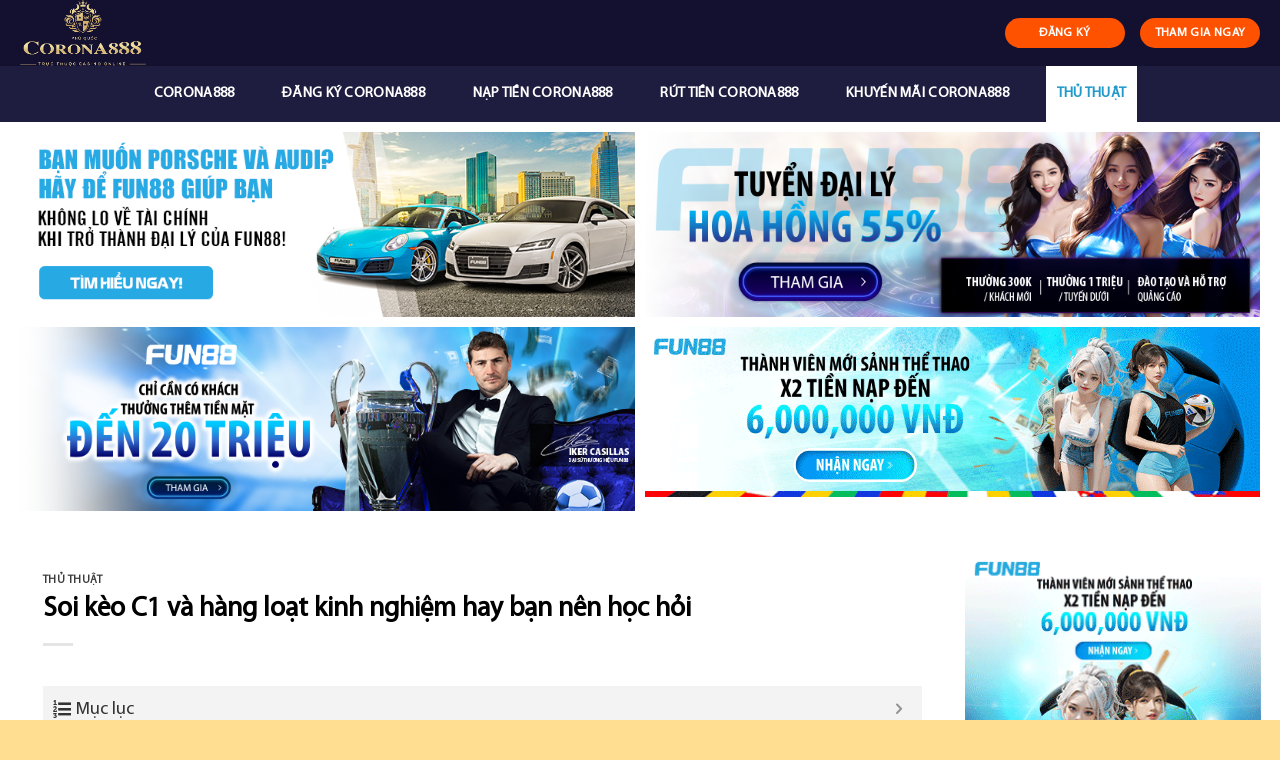

--- FILE ---
content_type: text/html; charset=UTF-8
request_url: http://crn88.net/soi-keo-c1/
body_size: 21903
content:
<!DOCTYPE html>
<!--[if IE 9 ]> <html lang="vi" prefix="og: https://ogp.me/ns#" class="ie9 loading-site no-js"> <![endif]-->
<!--[if IE 8 ]> <html lang="vi" prefix="og: https://ogp.me/ns#" class="ie8 loading-site no-js"> <![endif]-->
<!--[if (gte IE 9)|!(IE)]><!--><html lang="vi" prefix="og: https://ogp.me/ns#" class="loading-site no-js"> <!--<![endif]-->
<head>
	<meta charset="UTF-8" />
	<link rel="profile" href="http://gmpg.org/xfn/11" />
	<link rel="pingback" href="http://crn88.net/xmlrpc.php" />

	<script>(function(html){html.className = html.className.replace(/\bno-js\b/,'js')})(document.documentElement);</script>
<meta name="viewport" content="width=device-width, initial-scale=1, maximum-scale=1" />
<!-- Search Engine Optimization by Rank Math - https://s.rankmath.com/home -->
<title>Soi kèo C1 và hàng loạt kinh nghiệm hay bạn nên học hỏi - Corona888 Net</title>
<meta name="description" content="Soi kèo C1 được biết là tổng hợp những bí quyết soi kèo một cách hiệu quả tối đa được lưu truyền từ các cao thủ đời đầu có vô vàn những kinh nghiệm thực tế về"/>
<meta name="robots" content="index, follow, max-snippet:-1, max-video-preview:-1, max-image-preview:large"/>
<link rel="canonical" href="http://crn88.net/soi-keo-c1/" />
<meta property="og:locale" content="vi_VN" />
<meta property="og:type" content="article" />
<meta property="og:title" content="Soi kèo C1 và hàng loạt kinh nghiệm hay bạn nên học hỏi - Corona888 Net" />
<meta property="og:description" content="Soi kèo C1 được biết là tổng hợp những bí quyết soi kèo một cách hiệu quả tối đa được lưu truyền từ các cao thủ đời đầu có vô vàn những kinh nghiệm thực tế về" />
<meta property="og:url" content="http://crn88.net/soi-keo-c1/" />
<meta property="og:site_name" content="Corona888 Net" />
<meta property="article:section" content="Thủ Thuật" />
<meta property="og:image" content="http://crn88.net/wp-content/uploads/2022/09/soi-keo-c1-2.jpg" />
<meta property="og:image:width" content="1080" />
<meta property="og:image:height" content="747" />
<meta property="og:image:alt" content="Tham khảo các phương pháp soi kèo đơn giản và dễ dàng nhất" />
<meta property="og:image:type" content="image/jpeg" />
<meta property="article:published_time" content="2022-09-14T15:30:36+07:00" />
<meta name="twitter:card" content="summary_large_image" />
<meta name="twitter:title" content="Soi kèo C1 và hàng loạt kinh nghiệm hay bạn nên học hỏi - Corona888 Net" />
<meta name="twitter:description" content="Soi kèo C1 được biết là tổng hợp những bí quyết soi kèo một cách hiệu quả tối đa được lưu truyền từ các cao thủ đời đầu có vô vàn những kinh nghiệm thực tế về" />
<meta name="twitter:image" content="http://crn88.net/wp-content/uploads/2022/09/soi-keo-c1-2.jpg" />
<meta name="twitter:label1" content="Written by" />
<meta name="twitter:data1" content="ctv" />
<meta name="twitter:label2" content="Time to read" />
<meta name="twitter:data2" content="5 minutes" />
<script type="application/ld+json" class="rank-math-schema">{"@context":"https://schema.org","@graph":[{"@type":["Person","Organization"],"@id":"http://crn88.net/#person","name":"corona888"},{"@type":"WebSite","@id":"http://crn88.net/#website","url":"http://crn88.net","name":"corona888","publisher":{"@id":"http://crn88.net/#person"},"inLanguage":"vi"},{"@type":"ImageObject","@id":"http://crn88.net/wp-content/uploads/2022/09/soi-keo-c1-2.jpg","url":"http://crn88.net/wp-content/uploads/2022/09/soi-keo-c1-2.jpg","width":"1080","height":"747","caption":"Tham kh\u1ea3o c\u00e1c ph\u01b0\u01a1ng ph\u00e1p soi k\u00e8o \u0111\u01a1n gi\u1ea3n v\u00e0 d\u1ec5 d\u00e0ng nh\u1ea5t","inLanguage":"vi"},{"@type":"Person","@id":"http://crn88.net/author/ctvcorona888/","name":"ctv","url":"http://crn88.net/author/ctvcorona888/","image":{"@type":"ImageObject","@id":"http://0.gravatar.com/avatar/685487e31e4e6791d1c6c1e96575bb0d?s=96&amp;d=mm&amp;r=g","url":"http://0.gravatar.com/avatar/685487e31e4e6791d1c6c1e96575bb0d?s=96&amp;d=mm&amp;r=g","caption":"ctv","inLanguage":"vi"}},{"@type":"WebPage","@id":"http://crn88.net/soi-keo-c1/#webpage","url":"http://crn88.net/soi-keo-c1/","name":"Soi k\u00e8o C1 v\u00e0 h\u00e0ng lo\u1ea1t kinh nghi\u1ec7m hay b\u1ea1n n\u00ean h\u1ecdc h\u1ecfi - Corona888 Net","datePublished":"2022-09-14T15:30:36+07:00","dateModified":"2022-09-14T15:30:36+07:00","author":{"@id":"http://crn88.net/author/ctvcorona888/"},"isPartOf":{"@id":"http://crn88.net/#website"},"primaryImageOfPage":{"@id":"http://crn88.net/wp-content/uploads/2022/09/soi-keo-c1-2.jpg"},"inLanguage":"vi"},{"@type":"BlogPosting","headline":"Soi k\u00e8o C1 v\u00e0 h\u00e0ng lo\u1ea1t kinh nghi\u1ec7m hay b\u1ea1n n\u00ean h\u1ecdc h\u1ecfi - Corona888 Net","keywords":"soi k\u00e8o C1","datePublished":"2022-09-14T15:30:36+07:00","dateModified":"2022-09-14T15:30:36+07:00","author":{"@id":"http://crn88.net/author/ctvcorona888/"},"publisher":{"@id":"http://crn88.net/#person"},"description":"Soi k\u00e8o C1 \u0111\u01b0\u1ee3c bi\u1ebft l\u00e0 t\u1ed5ng h\u1ee3p nh\u1eefng b\u00ed quy\u1ebft soi k\u00e8o m\u1ed9t c\u00e1ch hi\u1ec7u qu\u1ea3 t\u1ed1i \u0111a \u0111\u01b0\u1ee3c l\u01b0u truy\u1ec1n t\u1eeb c\u00e1c cao th\u1ee7 \u0111\u1eddi \u0111\u1ea7u c\u00f3 v\u00f4 v\u00e0n nh\u1eefng kinh nghi\u1ec7m th\u1ef1c t\u1ebf v\u1ec1","name":"Soi k\u00e8o C1 v\u00e0 h\u00e0ng lo\u1ea1t kinh nghi\u1ec7m hay b\u1ea1n n\u00ean h\u1ecdc h\u1ecfi - Corona888 Net","@id":"http://crn88.net/soi-keo-c1/#richSnippet","isPartOf":{"@id":"http://crn88.net/soi-keo-c1/#webpage"},"image":{"@id":"http://crn88.net/wp-content/uploads/2022/09/soi-keo-c1-2.jpg"},"inLanguage":"vi","mainEntityOfPage":{"@id":"http://crn88.net/soi-keo-c1/#webpage"}}]}</script>
<!-- /Rank Math WordPress SEO plugin -->

<link rel='dns-prefetch' href='//cdn.jsdelivr.net' />
<link rel='dns-prefetch' href='//fonts.googleapis.com' />
<link rel='dns-prefetch' href='//s.w.org' />
<link rel="alternate" type="application/rss+xml" title="Dòng thông tin Corona888 Net &raquo;" href="http://crn88.net/feed/" />
<link rel="alternate" type="application/rss+xml" title="Dòng phản hồi Corona888 Net &raquo;" href="http://crn88.net/comments/feed/" />
<link rel="alternate" type="application/rss+xml" title="Corona888 Net &raquo; Soi kèo C1 và hàng loạt kinh nghiệm hay bạn nên học hỏi Dòng phản hồi" href="http://crn88.net/soi-keo-c1/feed/" />
<link rel="prefetch" href="http://crn88.net/wp-content/themes/flatsome/assets/js/chunk.countup.fe2c1016.js" />
<link rel="prefetch" href="http://crn88.net/wp-content/themes/flatsome/assets/js/chunk.sticky-sidebar.a58a6557.js" />
<link rel="prefetch" href="http://crn88.net/wp-content/themes/flatsome/assets/js/chunk.tooltips.29144c1c.js" />
<link rel="prefetch" href="http://crn88.net/wp-content/themes/flatsome/assets/js/chunk.vendors-popups.947eca5c.js" />
<link rel="prefetch" href="http://crn88.net/wp-content/themes/flatsome/assets/js/chunk.vendors-slider.f0d2cbc9.js" />
<script type="text/javascript">
window._wpemojiSettings = {"baseUrl":"https:\/\/s.w.org\/images\/core\/emoji\/13.1.0\/72x72\/","ext":".png","svgUrl":"https:\/\/s.w.org\/images\/core\/emoji\/13.1.0\/svg\/","svgExt":".svg","source":{"concatemoji":"http:\/\/crn88.net\/wp-includes\/js\/wp-emoji-release.min.js?ver=5.9.12"}};
/*! This file is auto-generated */
!function(e,a,t){var n,r,o,i=a.createElement("canvas"),p=i.getContext&&i.getContext("2d");function s(e,t){var a=String.fromCharCode;p.clearRect(0,0,i.width,i.height),p.fillText(a.apply(this,e),0,0);e=i.toDataURL();return p.clearRect(0,0,i.width,i.height),p.fillText(a.apply(this,t),0,0),e===i.toDataURL()}function c(e){var t=a.createElement("script");t.src=e,t.defer=t.type="text/javascript",a.getElementsByTagName("head")[0].appendChild(t)}for(o=Array("flag","emoji"),t.supports={everything:!0,everythingExceptFlag:!0},r=0;r<o.length;r++)t.supports[o[r]]=function(e){if(!p||!p.fillText)return!1;switch(p.textBaseline="top",p.font="600 32px Arial",e){case"flag":return s([127987,65039,8205,9895,65039],[127987,65039,8203,9895,65039])?!1:!s([55356,56826,55356,56819],[55356,56826,8203,55356,56819])&&!s([55356,57332,56128,56423,56128,56418,56128,56421,56128,56430,56128,56423,56128,56447],[55356,57332,8203,56128,56423,8203,56128,56418,8203,56128,56421,8203,56128,56430,8203,56128,56423,8203,56128,56447]);case"emoji":return!s([10084,65039,8205,55357,56613],[10084,65039,8203,55357,56613])}return!1}(o[r]),t.supports.everything=t.supports.everything&&t.supports[o[r]],"flag"!==o[r]&&(t.supports.everythingExceptFlag=t.supports.everythingExceptFlag&&t.supports[o[r]]);t.supports.everythingExceptFlag=t.supports.everythingExceptFlag&&!t.supports.flag,t.DOMReady=!1,t.readyCallback=function(){t.DOMReady=!0},t.supports.everything||(n=function(){t.readyCallback()},a.addEventListener?(a.addEventListener("DOMContentLoaded",n,!1),e.addEventListener("load",n,!1)):(e.attachEvent("onload",n),a.attachEvent("onreadystatechange",function(){"complete"===a.readyState&&t.readyCallback()})),(n=t.source||{}).concatemoji?c(n.concatemoji):n.wpemoji&&n.twemoji&&(c(n.twemoji),c(n.wpemoji)))}(window,document,window._wpemojiSettings);
</script>
<style type="text/css">
img.wp-smiley,
img.emoji {
	display: inline !important;
	border: none !important;
	box-shadow: none !important;
	height: 1em !important;
	width: 1em !important;
	margin: 0 0.07em !important;
	vertical-align: -0.1em !important;
	background: none !important;
	padding: 0 !important;
}
</style>
	<style id='wp-block-library-inline-css' type='text/css'>
:root{--wp-admin-theme-color:#007cba;--wp-admin-theme-color--rgb:0,124,186;--wp-admin-theme-color-darker-10:#006ba1;--wp-admin-theme-color-darker-10--rgb:0,107,161;--wp-admin-theme-color-darker-20:#005a87;--wp-admin-theme-color-darker-20--rgb:0,90,135;--wp-admin-border-width-focus:2px}@media (-webkit-min-device-pixel-ratio:2),(min-resolution:192dpi){:root{--wp-admin-border-width-focus:1.5px}}:root{--wp--preset--font-size--normal:16px;--wp--preset--font-size--huge:42px}:root .has-very-light-gray-background-color{background-color:#eee}:root .has-very-dark-gray-background-color{background-color:#313131}:root .has-very-light-gray-color{color:#eee}:root .has-very-dark-gray-color{color:#313131}:root .has-vivid-green-cyan-to-vivid-cyan-blue-gradient-background{background:linear-gradient(135deg,#00d084,#0693e3)}:root .has-purple-crush-gradient-background{background:linear-gradient(135deg,#34e2e4,#4721fb 50%,#ab1dfe)}:root .has-hazy-dawn-gradient-background{background:linear-gradient(135deg,#faaca8,#dad0ec)}:root .has-subdued-olive-gradient-background{background:linear-gradient(135deg,#fafae1,#67a671)}:root .has-atomic-cream-gradient-background{background:linear-gradient(135deg,#fdd79a,#004a59)}:root .has-nightshade-gradient-background{background:linear-gradient(135deg,#330968,#31cdcf)}:root .has-midnight-gradient-background{background:linear-gradient(135deg,#020381,#2874fc)}.has-regular-font-size{font-size:1em}.has-larger-font-size{font-size:2.625em}.has-normal-font-size{font-size:var(--wp--preset--font-size--normal)}.has-huge-font-size{font-size:var(--wp--preset--font-size--huge)}.has-text-align-center{text-align:center}.has-text-align-left{text-align:left}.has-text-align-right{text-align:right}#end-resizable-editor-section{display:none}.aligncenter{clear:both}.items-justified-left{justify-content:flex-start}.items-justified-center{justify-content:center}.items-justified-right{justify-content:flex-end}.items-justified-space-between{justify-content:space-between}.screen-reader-text{border:0;clip:rect(1px,1px,1px,1px);-webkit-clip-path:inset(50%);clip-path:inset(50%);height:1px;margin:-1px;overflow:hidden;padding:0;position:absolute;width:1px;word-wrap:normal!important}.screen-reader-text:focus{background-color:#ddd;clip:auto!important;-webkit-clip-path:none;clip-path:none;color:#444;display:block;font-size:1em;height:auto;left:5px;line-height:normal;padding:15px 23px 14px;text-decoration:none;top:5px;width:auto;z-index:100000}html :where(img[class*=wp-image-]){height:auto;max-width:100%}
</style>
<link rel='stylesheet' id='contact-form-7-css'  href='http://crn88.net/wp-content/plugins/contact-form-7/includes/css/styles.css?ver=5.5.6' type='text/css' media='all' />
<link rel='stylesheet' id='fixedtoc-style-css'  href='http://crn88.net/wp-content/plugins/fixed-toc/frontend/assets/css/ftoc.min.css?ver=3.1.22' type='text/css' media='all' />
<style id='fixedtoc-style-inline-css' type='text/css'>
.ftwp-in-post#ftwp-container-outer { height: auto; } #ftwp-container.ftwp-wrap #ftwp-contents { width: 250px; height: auto; } .ftwp-in-post#ftwp-container-outer #ftwp-contents { height: auto; } .ftwp-in-post#ftwp-container-outer.ftwp-float-none #ftwp-contents { width: 1000px; } #ftwp-container.ftwp-wrap #ftwp-trigger { width: 50px; height: 50px; font-size: 30px; } #ftwp-container #ftwp-trigger.ftwp-border-medium { font-size: 29px; } #ftwp-container.ftwp-wrap #ftwp-header { font-size: 18px; font-family: inherit; } #ftwp-container.ftwp-wrap #ftwp-header-title { font-weight: normal; } #ftwp-container.ftwp-wrap #ftwp-list { font-size: 14px; font-family: inherit; } #ftwp-container #ftwp-list.ftwp-liststyle-decimal .ftwp-anchor::before { font-size: 14px; } #ftwp-container #ftwp-list.ftwp-strong-first>.ftwp-item>.ftwp-anchor .ftwp-text { font-size: 15.4px; } #ftwp-container #ftwp-list.ftwp-strong-first.ftwp-liststyle-decimal>.ftwp-item>.ftwp-anchor::before { font-size: 15.4px; } #ftwp-container.ftwp-wrap #ftwp-trigger { color: #333; background: rgba(243,243,243,0.95); } #ftwp-container.ftwp-wrap #ftwp-trigger { border-color: rgba(51,51,51,0.95); } #ftwp-container.ftwp-wrap #ftwp-header { color: #333; background: rgba(243,243,243,0.95); } #ftwp-container.ftwp-wrap #ftwp-contents:hover #ftwp-header { background: #f3f3f3; } #ftwp-container.ftwp-wrap #ftwp-list { color: #333; background: rgba(243,243,243,0.95); } #ftwp-container.ftwp-wrap #ftwp-contents:hover #ftwp-list { background: #f3f3f3; } #ftwp-container.ftwp-wrap #ftwp-list .ftwp-anchor:hover { color: #00A368; } #ftwp-container.ftwp-wrap #ftwp-list .ftwp-anchor:focus, #ftwp-container.ftwp-wrap #ftwp-list .ftwp-active, #ftwp-container.ftwp-wrap #ftwp-list .ftwp-active:hover { color: #fff; } #ftwp-container.ftwp-wrap #ftwp-list .ftwp-text::before { background: rgba(221,51,51,0.95); } .ftwp-heading-target::before { background: rgba(221,51,51,0.95); }
</style>
<link rel='stylesheet' id='flatsome-main-css'  href='http://crn88.net/wp-content/themes/flatsome/assets/css/flatsome.css?ver=3.15.3' type='text/css' media='all' />
<style id='flatsome-main-inline-css' type='text/css'>
@font-face {
				font-family: "fl-icons";
				font-display: block;
				src: url(http://crn88.net/wp-content/themes/flatsome/assets/css/icons/fl-icons.eot?v=3.15.3);
				src:
					url(http://crn88.net/wp-content/themes/flatsome/assets/css/icons/fl-icons.eot#iefix?v=3.15.3) format("embedded-opentype"),
					url(http://crn88.net/wp-content/themes/flatsome/assets/css/icons/fl-icons.woff2?v=3.15.3) format("woff2"),
					url(http://crn88.net/wp-content/themes/flatsome/assets/css/icons/fl-icons.ttf?v=3.15.3) format("truetype"),
					url(http://crn88.net/wp-content/themes/flatsome/assets/css/icons/fl-icons.woff?v=3.15.3) format("woff"),
					url(http://crn88.net/wp-content/themes/flatsome/assets/css/icons/fl-icons.svg?v=3.15.3#fl-icons) format("svg");
			}
</style>
<link rel='stylesheet' id='flatsome-style-css'  href='http://crn88.net/wp-content/themes/flatsome-child/style.css?ver=3.0' type='text/css' media='all' />
<link rel='stylesheet' id='ads-style-css'  href='http://crn88.net/wp-content/plugins/ads-sv-group/css/ads.css?ver=5.9.12' type='text/css' media='all' />
<link rel='stylesheet' id='flatsome-googlefonts-css'  href='//fonts.googleapis.com/css?family=%3Aregular%2C%2C%2C%2C&#038;display=swap&#038;ver=3.9' type='text/css' media='all' />
<script type='text/javascript' src='http://crn88.net/wp-includes/js/jquery/jquery.min.js?ver=3.6.0' id='jquery-core-js'></script>
<script type='text/javascript' src='http://crn88.net/wp-includes/js/jquery/jquery-migrate.min.js?ver=3.3.2' id='jquery-migrate-js'></script>
<link rel="https://api.w.org/" href="http://crn88.net/wp-json/" /><link rel="alternate" type="application/json" href="http://crn88.net/wp-json/wp/v2/posts/3024" /><link rel="EditURI" type="application/rsd+xml" title="RSD" href="http://crn88.net/xmlrpc.php?rsd" />
<link rel="wlwmanifest" type="application/wlwmanifest+xml" href="http://crn88.net/wp-includes/wlwmanifest.xml" /> 
<meta name="generator" content="WordPress 5.9.12" />
<link rel='shortlink' href='http://crn88.net/?p=3024' />
<link rel="alternate" type="application/json+oembed" href="http://crn88.net/wp-json/oembed/1.0/embed?url=http%3A%2F%2Fcrn88.net%2Fsoi-keo-c1%2F" />
<link rel="alternate" type="text/xml+oembed" href="http://crn88.net/wp-json/oembed/1.0/embed?url=http%3A%2F%2Fcrn88.net%2Fsoi-keo-c1%2F&#038;format=xml" />
<meta name="google-site-verification" content="tZ3l6kkxRyGFFic_09YP_u2B2t3TYunEJPV8T1roljE" />
<!-- Google tag (gtag.js) -->
<script async src="https://www.googletagmanager.com/gtag/js?id=G-36LSCVZ946"></script>
<script>
  window.dataLayer = window.dataLayer || [];
  function gtag(){dataLayer.push(arguments);}
  gtag('js', new Date());

  gtag('config', 'G-36LSCVZ946');
</script>
<script type="application/ld+json">
{
  "@context": "https://schema.org",
  "@type": "Casino",
  "name": "corona888",
  "alternateName": "Corona888 Net | Link Vào Nhà Cái Corona888 Chính Thức Mới Nhất",
  "@id": "http://crn88.net/",
"url":"http://crn88.net/",
  "logo": "http://crn88.net/wp-content/uploads/2022/05/logo-corona888.png",
  "image": "http://crn88.net/wp-content/uploads/2022/05/logo-corona888.png",
  "description": "Corana888 là một cổng game cá độ vô cùng uy tin và đáng tin cậy. Thật sự nơi đây là địa chỉ rất đáng để các bạn đăng ký tham gia và giải trí đó. tại crn88.net",
  "telephone": "0937782763",
  "address": {
    "@type": "PostalAddress",
    "streetAddress": "518 Võ Văn Kiệt, Cầu Kho, Quận 1, Thành phố Hồ Chí Minh",
    "addressLocality": "Quận 1",
	"addressRegion": "Hồ Chí Minh",
    "postalCode": "700000",
    "addressCountry": "VN"
  },
  "sameAs": [
    "https://crn88.blogspot.com/",
    "https://www.linkedin.com/in/crn88/",
	"https://www.youtube.com/channel/UCABNZiR3MmBYaYZMcZkRLmA/about",
	"https://www.pinterest.com/crn88net/",
	"https://crn88.tumblr.com/",
	"https://500px.com/p/crn88",
	"https://www.goodreads.com/crn88",
    "https://www.flickr.com/people/crn88/",
	"https://dribbble.com/crn88/about",
	"https://angel.co/u/crn88",
	"https://crn88net.wordpress.com/",
	"https://en.gravatar.com/crn88"
  ]
}
</script>
<script type="application/ld+json">
{
  "@context": "https://schema.org/",
  "@type": "Person",
  "name": "Trịnh Quang Vinh",
  "url": "http://crn88.net/",
  "image": "https://secure.gravatar.com/avatar/0aa44264791e189221f57182d020a7c1",
  "sameAs": [
    "https://500px.com/p/trinhquangvinh",
    "https://www.youtube.com/channel/UC-PDjeULKPiXrU3LVpOpK7A/about",
    "https://trinhquangvinhcrn88.blogspot.com/",
    "https://draft.blogger.com/profile/13651807297663928468",
    "https://trinhquangvinh.wordpress.com/",
    "https://vi.gravatar.com/trinhquangvinh",
    "https://www.pinterest.com/trinhquangvinhcrn88/",
    "https://www.goodreads.com/trinhquangvinh",
    "https://www.twitch.tv/trinhquangvinhcrn88/about",
    "https://www.behance.net/trinhquangvinh",
    "https://www.kickstarter.com/profile/trinhquangvinh/about"
  ],
  "jobTitle": "founder ceo",
  "worksFor": {
    "@type": "Casino",
    "name": "crn88.net"
  }  
}
</script>
<style>.bg{opacity: 0; transition: opacity 1s; -webkit-transition: opacity 1s;} .bg-loaded{opacity: 1;}</style><!--[if IE]><link rel="stylesheet" type="text/css" href="http://crn88.net/wp-content/themes/flatsome/assets/css/ie-fallback.css"><script src="//cdnjs.cloudflare.com/ajax/libs/html5shiv/3.6.1/html5shiv.js"></script><script>var head = document.getElementsByTagName('head')[0],style = document.createElement('style');style.type = 'text/css';style.styleSheet.cssText = ':before,:after{content:none !important';head.appendChild(style);setTimeout(function(){head.removeChild(style);}, 0);</script><script src="http://crn88.net/wp-content/themes/flatsome/assets/libs/ie-flexibility.js"></script><![endif]--><link rel="icon" href="http://crn88.net/wp-content/uploads/2022/05/favicon-corona888.png" sizes="32x32" />
<link rel="icon" href="http://crn88.net/wp-content/uploads/2022/05/favicon-corona888.png" sizes="192x192" />
<link rel="apple-touch-icon" href="http://crn88.net/wp-content/uploads/2022/05/favicon-corona888.png" />
<meta name="msapplication-TileImage" content="http://crn88.net/wp-content/uploads/2022/05/favicon-corona888.png" />
<style id="custom-css" type="text/css">:root {--primary-color: #b6362f;}html{background-color:#ffde92!important;}.full-width .ubermenu-nav, .container, .row{max-width: 1270px}.row.row-collapse{max-width: 1240px}.row.row-small{max-width: 1262.5px}.row.row-large{max-width: 1300px}.sticky-add-to-cart--active, #wrapper,#main,#main.dark{background-color: #ffffff}.header-main{height: 66px}#logo img{max-height: 66px}#logo{width:213px;}.header-bottom{min-height: 56px}.header-top{min-height: 30px}.transparent .header-main{height: 265px}.transparent #logo img{max-height: 265px}.has-transparent + .page-title:first-of-type,.has-transparent + #main > .page-title,.has-transparent + #main > div > .page-title,.has-transparent + #main .page-header-wrapper:first-of-type .page-title{padding-top: 315px;}.header.show-on-scroll,.stuck .header-main{height:45px!important}.stuck #logo img{max-height: 45px!important}.search-form{ width: 100%;}.header-bg-color {background-color: #131030}.header-bottom {background-color: #1e1d40}.top-bar-nav > li > a{line-height: 16px }.header-main .nav > li > a{line-height: 16px }.header-bottom-nav > li > a{line-height: 56px }@media (max-width: 549px) {.header-main{height: 70px}#logo img{max-height: 70px}}.main-menu-overlay{background-color: #1e73be}.nav-dropdown{font-size:95%}.header-top{background-color:#471657!important;}/* Color */.accordion-title.active, .has-icon-bg .icon .icon-inner,.logo a, .primary.is-underline, .primary.is-link, .badge-outline .badge-inner, .nav-outline > li.active> a,.nav-outline >li.active > a, .cart-icon strong,[data-color='primary'], .is-outline.primary{color: #b6362f;}/* Color !important */[data-text-color="primary"]{color: #b6362f!important;}/* Background Color */[data-text-bg="primary"]{background-color: #b6362f;}/* Background */.scroll-to-bullets a,.featured-title, .label-new.menu-item > a:after, .nav-pagination > li > .current,.nav-pagination > li > span:hover,.nav-pagination > li > a:hover,.has-hover:hover .badge-outline .badge-inner,button[type="submit"], .button.wc-forward:not(.checkout):not(.checkout-button), .button.submit-button, .button.primary:not(.is-outline),.featured-table .title,.is-outline:hover, .has-icon:hover .icon-label,.nav-dropdown-bold .nav-column li > a:hover, .nav-dropdown.nav-dropdown-bold > li > a:hover, .nav-dropdown-bold.dark .nav-column li > a:hover, .nav-dropdown.nav-dropdown-bold.dark > li > a:hover, .header-vertical-menu__opener ,.is-outline:hover, .tagcloud a:hover,.grid-tools a, input[type='submit']:not(.is-form), .box-badge:hover .box-text, input.button.alt,.nav-box > li > a:hover,.nav-box > li.active > a,.nav-pills > li.active > a ,.current-dropdown .cart-icon strong, .cart-icon:hover strong, .nav-line-bottom > li > a:before, .nav-line-grow > li > a:before, .nav-line > li > a:before,.banner, .header-top, .slider-nav-circle .flickity-prev-next-button:hover svg, .slider-nav-circle .flickity-prev-next-button:hover .arrow, .primary.is-outline:hover, .button.primary:not(.is-outline), input[type='submit'].primary, input[type='submit'].primary, input[type='reset'].button, input[type='button'].primary, .badge-inner{background-color: #b6362f;}/* Border */.nav-vertical.nav-tabs > li.active > a,.scroll-to-bullets a.active,.nav-pagination > li > .current,.nav-pagination > li > span:hover,.nav-pagination > li > a:hover,.has-hover:hover .badge-outline .badge-inner,.accordion-title.active,.featured-table,.is-outline:hover, .tagcloud a:hover,blockquote, .has-border, .cart-icon strong:after,.cart-icon strong,.blockUI:before, .processing:before,.loading-spin, .slider-nav-circle .flickity-prev-next-button:hover svg, .slider-nav-circle .flickity-prev-next-button:hover .arrow, .primary.is-outline:hover{border-color: #b6362f}.nav-tabs > li.active > a{border-top-color: #b6362f}.widget_shopping_cart_content .blockUI.blockOverlay:before { border-left-color: #b6362f }.woocommerce-checkout-review-order .blockUI.blockOverlay:before { border-left-color: #b6362f }/* Fill */.slider .flickity-prev-next-button:hover svg,.slider .flickity-prev-next-button:hover .arrow{fill: #b6362f;}/* Background Color */[data-icon-label]:after, .secondary.is-underline:hover,.secondary.is-outline:hover,.icon-label,.button.secondary:not(.is-outline),.button.alt:not(.is-outline), .badge-inner.on-sale, .button.checkout, .single_add_to_cart_button, .current .breadcrumb-step{ background-color:#b6362f; }[data-text-bg="secondary"]{background-color: #b6362f;}/* Color */.secondary.is-underline,.secondary.is-link, .secondary.is-outline,.stars a.active, .star-rating:before, .woocommerce-page .star-rating:before,.star-rating span:before, .color-secondary{color: #b6362f}/* Color !important */[data-text-color="secondary"]{color: #b6362f!important;}/* Border */.secondary.is-outline:hover{border-color:#b6362f}.success.is-underline:hover,.success.is-outline:hover,.success{background-color: #dd3333}.success-color, .success.is-link, .success.is-outline{color: #dd3333;}.success-border{border-color: #dd3333!important;}/* Color !important */[data-text-color="success"]{color: #dd3333!important;}/* Background Color */[data-text-bg="success"]{background-color: #dd3333;}.alert.is-underline:hover,.alert.is-outline:hover,.alert{background-color: #e00404}.alert.is-link, .alert.is-outline, .color-alert{color: #e00404;}/* Color !important */[data-text-color="alert"]{color: #e00404!important;}/* Background Color */[data-text-bg="alert"]{background-color: #e00404;}body{font-size: 100%;}@media screen and (max-width: 549px){body{font-size: 100%;}}body{color: #0a0a0a}h1,h2,h3,h4,h5,h6,.heading-font{color: #000000;}.breadcrumbs{text-transform: none;}button,.button{text-transform: none;}.section-title span{text-transform: none;}h3.widget-title,span.widget-title{text-transform: none;}.header:not(.transparent) .header-nav-main.nav > li > a {color: #222222;}.header:not(.transparent) .header-bottom-nav.nav > li > a{color: #ffffff;}.header:not(.transparent) .header-bottom-nav.nav > li > a:hover,.header:not(.transparent) .header-bottom-nav.nav > li.active > a,.header:not(.transparent) .header-bottom-nav.nav > li.current > a,.header:not(.transparent) .header-bottom-nav.nav > li > a.active,.header:not(.transparent) .header-bottom-nav.nav > li > a.current{color: #ffffff;}.header-bottom-nav.nav-line-bottom > li > a:before,.header-bottom-nav.nav-line-grow > li > a:before,.header-bottom-nav.nav-line > li > a:before,.header-bottom-nav.nav-box > li > a:hover,.header-bottom-nav.nav-box > li.active > a,.header-bottom-nav.nav-pills > li > a:hover,.header-bottom-nav.nav-pills > li.active > a{color:#FFF!important;background-color: #ffffff;}a{color: #0a0a0a;}a:hover{color: #111111;}.tagcloud a:hover{border-color: #111111;background-color: #111111;}.footer-1{background-color: #2b2b2b}.absolute-footer, html{background-color: #23282d}.label-new.menu-item > a:after{content:"New";}.label-hot.menu-item > a:after{content:"Hot";}.label-sale.menu-item > a:after{content:"Sale";}.label-popular.menu-item > a:after{content:"Popular";}</style>		<style type="text/css" id="wp-custom-css">
			.my-button-ads {
        display: flex;
        align-items: center;
        justify-content: center;
    }
    .my-button-ads .btn {
        background-color: #ff5200;
        min-width: 120px;
        border-radius: 99px;
        color: #fff;
        display: inline-flex;
        align-items: center;
        justify-content: center;
        position: relative;
        font-size: .75em;
        letter-spacing: .03em;
        cursor: pointer;
        font-weight: bolder;
        text-align: center;
        text-decoration: none;
        vertical-align: middle;
        margin-top: 0;
        margin-right: 0;
        text-shadow: none;
        line-height: 2.4em;
        min-height: 2.5em;
        padding: 0 1.2em;
        max-width: 100%;
        transition: transform .3s,border .3s,background .3s,box-shadow .3s,opacity .3s,color .3s;
        text-rendering: optimizeLegibility;
        box-sizing: border-box;
white-space: nowrap;
    }
    .my-button-ads .btn:not(:last-child) {
        margin-right: 15px;
    }
   
    .my-button-ads .btn:hover{
        box-shadow: inset 0 0 0 100px rgba(0,0,0,.2);
    }

@media (max-width: 676px) {
.my-ads {padding: 0 15px }
.my-button-ads .btn {
	min-width: 90px;
}
.my-button-ads .btn:not(:last-child) {
        margin-right: 10px;
    }
.my-button-ads .btn:not(:last-child):before {
right: -13px}
}
.textwidget .custom-list li strong {
	display: inline-block
}
.textwidget .custom-list li ul {
	margin: 0 !important;
		padding-left: 15px;
}
.textwidget .custom-list li {
	padding: 3px 0;
}
.textwidget .custom-list li ul li {
	list-style-type: circle;
    border-bottom: 0 !important;
    margin-bottom: 0 !important;
    padding: 0 0 4px 0 !important;
    overflow: unset !important;
}

.textwidget .custom-list li a ,.textwidget .custom-list li ul li a {
	color:blue
}
.textwidget .custom-list li ul li a:before {
	display: none
}
#bottom {
	padding: 10px 0;
}
.link-title {
	display:flex;
	gap: 10px;
padding:10px 0;	align-items: center;
	width: 100%;
	flex-wrap: wrap;
	justify-content: center
}
.link-title .my-link-ads:not(:last-child):after {
	content: "|";
	display: inline-block;
	color: #f1f1f1
}
.link-title .my-link-ads a {
	color: #f1f1f1
}		</style>
		</head>

<body class="post-template-default single single-post postid-3024 single-format-standard full-width lightbox mobile-submenu-toggle has-ftoc">

<svg xmlns="http://www.w3.org/2000/svg" viewBox="0 0 0 0" width="0" height="0" focusable="false" role="none" style="visibility: hidden; position: absolute; left: -9999px; overflow: hidden;" ><defs><filter id="wp-duotone-dark-grayscale"><feColorMatrix color-interpolation-filters="sRGB" type="matrix" values=" .299 .587 .114 0 0 .299 .587 .114 0 0 .299 .587 .114 0 0 .299 .587 .114 0 0 " /><feComponentTransfer color-interpolation-filters="sRGB" ><feFuncR type="table" tableValues="0 0.49803921568627" /><feFuncG type="table" tableValues="0 0.49803921568627" /><feFuncB type="table" tableValues="0 0.49803921568627" /><feFuncA type="table" tableValues="1 1" /></feComponentTransfer><feComposite in2="SourceGraphic" operator="in" /></filter></defs></svg><svg xmlns="http://www.w3.org/2000/svg" viewBox="0 0 0 0" width="0" height="0" focusable="false" role="none" style="visibility: hidden; position: absolute; left: -9999px; overflow: hidden;" ><defs><filter id="wp-duotone-grayscale"><feColorMatrix color-interpolation-filters="sRGB" type="matrix" values=" .299 .587 .114 0 0 .299 .587 .114 0 0 .299 .587 .114 0 0 .299 .587 .114 0 0 " /><feComponentTransfer color-interpolation-filters="sRGB" ><feFuncR type="table" tableValues="0 1" /><feFuncG type="table" tableValues="0 1" /><feFuncB type="table" tableValues="0 1" /><feFuncA type="table" tableValues="1 1" /></feComponentTransfer><feComposite in2="SourceGraphic" operator="in" /></filter></defs></svg><svg xmlns="http://www.w3.org/2000/svg" viewBox="0 0 0 0" width="0" height="0" focusable="false" role="none" style="visibility: hidden; position: absolute; left: -9999px; overflow: hidden;" ><defs><filter id="wp-duotone-purple-yellow"><feColorMatrix color-interpolation-filters="sRGB" type="matrix" values=" .299 .587 .114 0 0 .299 .587 .114 0 0 .299 .587 .114 0 0 .299 .587 .114 0 0 " /><feComponentTransfer color-interpolation-filters="sRGB" ><feFuncR type="table" tableValues="0.54901960784314 0.98823529411765" /><feFuncG type="table" tableValues="0 1" /><feFuncB type="table" tableValues="0.71764705882353 0.25490196078431" /><feFuncA type="table" tableValues="1 1" /></feComponentTransfer><feComposite in2="SourceGraphic" operator="in" /></filter></defs></svg><svg xmlns="http://www.w3.org/2000/svg" viewBox="0 0 0 0" width="0" height="0" focusable="false" role="none" style="visibility: hidden; position: absolute; left: -9999px; overflow: hidden;" ><defs><filter id="wp-duotone-blue-red"><feColorMatrix color-interpolation-filters="sRGB" type="matrix" values=" .299 .587 .114 0 0 .299 .587 .114 0 0 .299 .587 .114 0 0 .299 .587 .114 0 0 " /><feComponentTransfer color-interpolation-filters="sRGB" ><feFuncR type="table" tableValues="0 1" /><feFuncG type="table" tableValues="0 0.27843137254902" /><feFuncB type="table" tableValues="0.5921568627451 0.27843137254902" /><feFuncA type="table" tableValues="1 1" /></feComponentTransfer><feComposite in2="SourceGraphic" operator="in" /></filter></defs></svg><svg xmlns="http://www.w3.org/2000/svg" viewBox="0 0 0 0" width="0" height="0" focusable="false" role="none" style="visibility: hidden; position: absolute; left: -9999px; overflow: hidden;" ><defs><filter id="wp-duotone-midnight"><feColorMatrix color-interpolation-filters="sRGB" type="matrix" values=" .299 .587 .114 0 0 .299 .587 .114 0 0 .299 .587 .114 0 0 .299 .587 .114 0 0 " /><feComponentTransfer color-interpolation-filters="sRGB" ><feFuncR type="table" tableValues="0 0" /><feFuncG type="table" tableValues="0 0.64705882352941" /><feFuncB type="table" tableValues="0 1" /><feFuncA type="table" tableValues="1 1" /></feComponentTransfer><feComposite in2="SourceGraphic" operator="in" /></filter></defs></svg><svg xmlns="http://www.w3.org/2000/svg" viewBox="0 0 0 0" width="0" height="0" focusable="false" role="none" style="visibility: hidden; position: absolute; left: -9999px; overflow: hidden;" ><defs><filter id="wp-duotone-magenta-yellow"><feColorMatrix color-interpolation-filters="sRGB" type="matrix" values=" .299 .587 .114 0 0 .299 .587 .114 0 0 .299 .587 .114 0 0 .299 .587 .114 0 0 " /><feComponentTransfer color-interpolation-filters="sRGB" ><feFuncR type="table" tableValues="0.78039215686275 1" /><feFuncG type="table" tableValues="0 0.94901960784314" /><feFuncB type="table" tableValues="0.35294117647059 0.47058823529412" /><feFuncA type="table" tableValues="1 1" /></feComponentTransfer><feComposite in2="SourceGraphic" operator="in" /></filter></defs></svg><svg xmlns="http://www.w3.org/2000/svg" viewBox="0 0 0 0" width="0" height="0" focusable="false" role="none" style="visibility: hidden; position: absolute; left: -9999px; overflow: hidden;" ><defs><filter id="wp-duotone-purple-green"><feColorMatrix color-interpolation-filters="sRGB" type="matrix" values=" .299 .587 .114 0 0 .299 .587 .114 0 0 .299 .587 .114 0 0 .299 .587 .114 0 0 " /><feComponentTransfer color-interpolation-filters="sRGB" ><feFuncR type="table" tableValues="0.65098039215686 0.40392156862745" /><feFuncG type="table" tableValues="0 1" /><feFuncB type="table" tableValues="0.44705882352941 0.4" /><feFuncA type="table" tableValues="1 1" /></feComponentTransfer><feComposite in2="SourceGraphic" operator="in" /></filter></defs></svg><svg xmlns="http://www.w3.org/2000/svg" viewBox="0 0 0 0" width="0" height="0" focusable="false" role="none" style="visibility: hidden; position: absolute; left: -9999px; overflow: hidden;" ><defs><filter id="wp-duotone-blue-orange"><feColorMatrix color-interpolation-filters="sRGB" type="matrix" values=" .299 .587 .114 0 0 .299 .587 .114 0 0 .299 .587 .114 0 0 .299 .587 .114 0 0 " /><feComponentTransfer color-interpolation-filters="sRGB" ><feFuncR type="table" tableValues="0.098039215686275 1" /><feFuncG type="table" tableValues="0 0.66274509803922" /><feFuncB type="table" tableValues="0.84705882352941 0.41960784313725" /><feFuncA type="table" tableValues="1 1" /></feComponentTransfer><feComposite in2="SourceGraphic" operator="in" /></filter></defs></svg>
<a class="skip-link screen-reader-text" href="#main">Skip to content</a>

<div id="wrapper">

	
	<header id="header" class="header has-sticky sticky-jump">
		<div class="header-wrapper">
			<div id="masthead" class="header-main nav-dark">
      <div class="header-inner flex-row container logo-left medium-logo-center" role="navigation">

          <!-- Logo -->
          <div id="logo" class="flex-col logo">
            
<!-- Header logo -->
<a href="http://crn88.net/" title="Corona888 Net" rel="home">
		<img width="491" height="257" src="http://crn88.net/wp-content/uploads/2022/05/logo-corona888.png" class="header_logo header-logo" alt="Corona888 Net"/><img  width="491" height="257" src="http://crn88.net/wp-content/uploads/2022/05/logo-corona888.png" class="header-logo-dark" alt="Corona888 Net"/></a>
          </div>

          <!-- Mobile Left Elements -->
          <div class="flex-col show-for-medium flex-left">
            <ul class="mobile-nav nav nav-left ">
              <li class="nav-icon has-icon">
  		<a href="#" data-open="#main-menu" data-pos="left" data-bg="main-menu-overlay" data-color="" class="is-small" aria-label="Menu" aria-controls="main-menu" aria-expanded="false">
		
		  <i class="icon-menu" ></i>
		  		</a>
	</li>            </ul>
          </div>

          <!-- Left Elements -->
          <div class="flex-col hide-for-medium flex-left
            flex-grow">
            <ul class="header-nav header-nav-main nav nav-left  nav-divided nav-size-medium nav-spacing-xlarge" >
                          </ul>
          </div>

          <!-- Right Elements -->
          <div class="flex-col hide-for-medium flex-right">
            <ul class="header-nav header-nav-main nav nav-right  nav-divided nav-size-medium nav-spacing-xlarge">
                          </ul>
			              <div class="my-button-ads ads-time-914">
                            <a href="https://lucky823.com/ibux" class="btn btn-ads-1" target="_self" title="Đăng ký fun88">
                    ĐĂNG KÝ                </a>
                <a href="https://lucky823.com/ibux" class="btn btn-ads-2" target="_self" title="Đăng Nhập Fun88">
                    THAM GIA NGAY                </a>
            </div>
                  </div>

          <!-- Mobile Right Elements -->
          <div class="flex-col show-for-medium flex-right">
            <ul class="mobile-nav nav nav-right ">
                          </ul>
			              <div class="my-button-ads ads-time-914">
                            <a href="https://lucky823.com/ibux" class="btn btn-ads-1" target="_self" title="Đăng ký fun88">
                    ĐĂNG KÝ                </a>
                <a href="https://lucky823.com/ibux" class="btn btn-ads-2" target="_self" title="Đăng Nhập Fun88">
                    THAM GIA NGAY                </a>
            </div>
                  </div>

      </div>
     
      </div><div id="wide-nav" class="header-bottom wide-nav nav-dark flex-has-center hide-for-medium">
    <div class="flex-row container">

            
                        <div class="flex-col hide-for-medium flex-center">
                <ul class="nav header-nav header-bottom-nav nav-center  nav-box nav-size-medium nav-spacing-xlarge nav-uppercase">
                    <li id="menu-item-2374" class="menu-item menu-item-type-post_type menu-item-object-page menu-item-home menu-item-2374 menu-item-design-default"><a href="http://crn88.net/" class="nav-top-link">Corona888</a></li>
<li id="menu-item-2375" class="menu-item menu-item-type-post_type menu-item-object-page menu-item-2375 menu-item-design-default"><a href="http://crn88.net/dang-ky-corona888/" class="nav-top-link">Đăng Ký Corona888</a></li>
<li id="menu-item-2377" class="menu-item menu-item-type-post_type menu-item-object-page menu-item-2377 menu-item-design-default"><a href="http://crn88.net/nap-tien-corona888/" class="nav-top-link">Nạp Tiền Corona888</a></li>
<li id="menu-item-2378" class="menu-item menu-item-type-post_type menu-item-object-page menu-item-2378 menu-item-design-default"><a href="http://crn88.net/rut-tien-corona888/" class="nav-top-link">Rút Tiền Corona888</a></li>
<li id="menu-item-2376" class="menu-item menu-item-type-post_type menu-item-object-page menu-item-2376 menu-item-design-default"><a href="http://crn88.net/khuyen-mai-corona888/" class="nav-top-link">Khuyến Mãi Corona888</a></li>
<li id="menu-item-2380" class="menu-item menu-item-type-taxonomy menu-item-object-category current-post-ancestor current-menu-parent current-post-parent menu-item-2380 active menu-item-design-default"><a href="http://crn88.net/thu-thuat/" class="nav-top-link">Thủ Thuật</a></li>
                </ul>
            </div>
            
            
            
    </div>
</div>

<div class="header-bg-container fill"><div class="header-bg-image fill"></div><div class="header-bg-color fill"></div></div>		</div>
	</header>

	<div class="rh-container def">
		<div class="container">
		            <div class="my-ads grid-2 ads-time-914">
                            <a href="https://f88lucky098.com/ibuxnb" target="_self" title="Đăng ký đại lý fun88">
                    <img src="https://www.fun6668.com/Promotion/VND/9821VNDRevamp1stPromo.png?t=914" alt="Đăng ký đại lý fun88">
                </a>
                <a href="https://f88lucky098.com/ibuxuz" target="_self" title="Đăng ký đại lý fun88">
                    <img src="https://www.fun6668.com/Promotion/VND/dcdf3f7e-2b4c-4057-a891-b1cd674de9ca.png?t=914" alt="Đăng ký đại lý fun88">
                </a>
                <a href="https://f88lucky098.com/ibuxnb" target="_self" title="Đăng ký đại lý fun88">
                    <img src="https://www.fun6668.com/Promotion/VND/09f3dca6-f604-44db-af3d-8c645de634c0.png?t=914" alt="Đăng ký đại lý fun88">
                </a>
                <a href="https://f88lucky098.com/ibuxnb" target="_self" title="Đăng nhập fun88">
                    <img src="https://www.fun6668.com/Banner/3780/a8c3db80-9b12-4df8-b570-aa6fc74948e4.gif?t=914" alt="Đăng nhập fun88">
                </a>
            </div>
        	</div>

	<main id="main" class="">

<div id="content" class="blog-wrapper blog-single page-wrapper">
	

<div class="row row-small ">

	<div class="large-9 col">
		


<article id="post-3024" class="post-3024 post type-post status-publish format-standard has-post-thumbnail hentry category-thu-thuat post-ftoc">
	<div class="article-inner has-shadow box-shadow-1">
		<header class="entry-header">
	<div class="entry-header-text entry-header-text-top text-left">
		<h6 class="entry-category is-xsmall">
	<a href="http://crn88.net/thu-thuat/" rel="category tag">Thủ Thuật</a></h6>

<h1 class="entry-title">Soi kèo C1 và hàng loạt kinh nghiệm hay bạn nên học hỏi</h1>
<div class="entry-divider is-divider small"></div>

	</div>
				</header>
		<div class="entry-content single-page">

	<div id="ftwp-container-outer" class="ftwp-in-post ftwp-float-none"><div id="ftwp-container" class="ftwp-wrap ftwp-hidden-state ftwp-minimize ftwp-middle-right"><button type="button" id="ftwp-trigger" class="ftwp-shape-round ftwp-border-medium" title="click To Maximize The Table Of Contents"><span class="ftwp-trigger-icon ftwp-icon-number"></span></button><nav id="ftwp-contents" class="ftwp-shape-square ftwp-border-none" data-colexp="collapse"><header id="ftwp-header"><span id="ftwp-header-control" class="ftwp-icon-number"></span><button type="button" id="ftwp-header-minimize" class="ftwp-icon-collapse" aria-labelledby="ftwp-header-title" aria-label="Expand or collapse"></button><h3 id="ftwp-header-title">Mục lục</h3></header><ol id="ftwp-list" class="ftwp-liststyle-decimal ftwp-effect-bounce-to-right ftwp-list-nest ftwp-strong-first ftwp-colexp ftwp-colexp-icon" style="display: none"><li class="ftwp-item"><a class="ftwp-anchor" href="#ftoc-heading-1"><span class="ftwp-text">Soi kèo C1 là gì?</span></a></li><li class="ftwp-item ftwp-has-sub ftwp-expand"><button type="button" aria-label="Expand or collapse" class="ftwp-icon-expand"></button><a class="ftwp-anchor" href="#ftoc-heading-2"><span class="ftwp-text">Những bí quyết soi kèo Cup C1 hay mỗi ngày</span></a><ol class="ftwp-sub"><li class="ftwp-item"><a class="ftwp-anchor" href="#ftoc-heading-3"><span class="ftwp-text">Kinh nghiệm dự đoán tỉ lệ đánh là thắng</span></a></li><li class="ftwp-item"><a class="ftwp-anchor" href="#ftoc-heading-4"><span class="ftwp-text">Thu thập thêm một số thông tin để soi kèo C1</span></a></li></ol></li><li class="ftwp-item"><a class="ftwp-anchor" href="#ftoc-heading-5"><span class="ftwp-text">Kết luận</span></a></li></ol></nav></div></div>
<div id="ftwp-postcontent"><p><a href="https://ae888asia.com/soi-keo-c1/" target="_blank" rel="noopener"><b>Soi kèo C1</b></a><span style="font-weight: 400;"> được biết là tổng hợp những bí quyết soi kèo một cách hiệu quả tối đa được lưu truyền từ các cao thủ đời đầu có vô vàn những kinh nghiệm thực tế về bóng đá. Đây là địa điểm tham gia bóng đá nổi tiếng của hầu hết những đội bóng Châu Á, đồng thời với khoảng thời gian tồn tại lâu đời thì đây là những trận bóng mà các anh em nên biết và cần tìm những kinh nghiệm hay cho bản thân áp dụng để soi kèo.</span></p>
<h2 id="ftoc-heading-1" class="ftwp-heading"><span style="font-weight: 400;">Soi kèo C1 là gì?</span></h2>
<p><b>Soi kèo C1 </b><span style="font-weight: 400;">hay còn được biết đến là cách</span> <a href="https://ae888asia.com/category/soi-keo-bong-da/" target="_blank" rel="noopener"><b>soi kèo bóng đá</b></a><span style="font-weight: 400;"> của các trận đấu Cup C1, đây là giải đấu được tổ chức hàng năm dành cho hầu hết các đội bóng mạnh ở Châu Âu tham dự. Với lịch sử tồn tại và phát triển hơn 50 năm thì đây là chương trình có sức ảnh hưởng vượt trội được nhiều anh em đam mê cá cược mong đợi và hưởng ứng nhiệt liệt.</span></p>
<p><span style="font-weight: 400;">Tuy nhiên thì sau đó đã được đặt ra một câu hỏi rằng liệu có nên tham gia vào công cuộc soi kèo Cup C1</span> <span style="font-weight: 400;">để kiếm lãi hay không? Hoàn toàn không có câu trả lời nhất định cho câu hỏi này bởi vì nó nằm ở sở thích và quyền quyết định tại mỗi ý kiến cá nhân của mỗi độc giả, tuy nhiên nếu bạn biết dừng chân đúng lúc và không quá tham lam khi cá cược thì đây hoàn toàn là cơ hội mang tính giải trí cao mà bạn nên tham gia.</span></p>
<figure id="attachment_3026" aria-describedby="caption-attachment-3026" style="width: 1080px" class="wp-caption alignnone"><img class="size-full wp-image-3026" src="http://crn88.net/wp-content/uploads/2022/09/soi-keo-c1-1.jpg" alt="Soi kèo C1 - Biện pháp làm giàu nhanh chóng tại mọi mặt trận" width="1080" height="721" srcset="http://crn88.net/wp-content/uploads/2022/09/soi-keo-c1-1.jpg 1080w, http://crn88.net/wp-content/uploads/2022/09/soi-keo-c1-1-768x513.jpg 768w" sizes="(max-width: 1080px) 100vw, 1080px" /><figcaption id="caption-attachment-3026" class="wp-caption-text">Soi kèo C1 &#8211; Biện pháp làm giàu nhanh chóng tại mọi mặt trận</figcaption></figure>
<h2 id="ftoc-heading-2" class="ftwp-heading"><span style="font-weight: 400;">Những bí quyết soi kèo Cup C1 hay mỗi ngày</span></h2>
<p><span style="font-weight: 400;">Để có thể tham gia tốt các trận đấu cá cược cũng như thực hiện chuẩn xác các cách </span><b>soi kèo C1 </b><span style="font-weight: 400;">thì trước hết bạn cần nắm cho mình những cách dự đoán tỉ lệ sao cho phù hợp nhất. Điều này không chỉ giúp người chơi có thêm nhiều lợi thế trong các kèo Châu Âu mà còn đem về cho mình nguồn lợi nhuận khổng lồ nhất.</span></p>
<h3 id="ftoc-heading-3" class="ftwp-heading"><span style="font-weight: 400;">Kinh nghiệm dự đoán tỉ lệ đánh là thắng</span></h3>
<p><span style="font-weight: 400;">Theo như các nguồn kiến thức được những cao thủ trước đi lại thì yếu tố đầu tiên để có thể gây dựng được các bàn thắng chính là khả năng am hiểu các tỉ lệ được nhà cái đưa ra. Theo đó, những tỉ lệ trên được phân định rõ ràng như sau:</span></p>
<ul>
<li style="font-weight: 400;" aria-level="1"><span style="font-weight: 400;">Tỷ lệ 0:0 : đây là tỷ lệ khi cả hai đội cùng hoà nhau. Do đó, khi người chơi lựa chọn kèo cược này thì bạn sẽ được hoàn trả toàn bộ số tiền đặt ban đầu.</span></li>
<li style="font-weight: 400;" aria-level="1"><span style="font-weight: 400;">Tỷ lệ 1/4:0 : tại tỷ lệ này khi người chơi chọn đội hoà thì sẽ bị mất nửa số điểm đã cược ban đầu, ngược lại nếu đội đó thắng thì bạn sẽ được ăn hoàn toàn số tiền thưởng theo tỷ lệ đó.</span></li>
<li style="font-weight: 400;" aria-level="1"><span style="font-weight: 400;">Tỷ lệ 0:1/2 : đây là tỷ lệ giúp người chơi nhận được đủ số tiền thưởng theo tỷ lệ khi chọn đội thắng. Tuy nhiên, nếu 2 đội cùng hoà thù bạn sẽ mất toàn bộ điểm cược này. </span></li>
</ul>
<h3 id="ftoc-heading-4" class="ftwp-heading"><span style="font-weight: 400;">Thu thập thêm một số thông tin để soi kèo C1</span></h3>
<p><span style="font-weight: 400;">Bên cạnh việc tham khảo các tỷ lệ kèo có tại nhà cái thì người chơi cũng nên cần bỏ ra công sức và thời gian để tìm hiểu về trình độ của đội bóng cũng như các cầu thủ xuất sắc trong đó. Do đó, bạn cần tham khảo các thông tin trên các diễn đàn online cũng như nắm giữ cho mình từng ý chính của các đội đó.</span></p>
<p><span style="font-weight: 400;">Tuy nhiên, để có những nhận định đúng đắn hơn về các đối tượng thi đấu thì các cược thủ nên tham khảo những trận đấu gần đây của từng đội bóng, điều này sẽ giúp bạn dễ hình dung ra phong thái thi đấu cũng như năng lực của từng cầu thủ. Bên cạnh đó, khả năng phán đoán tình huống một cách chặt chẽ cũng rất quan trọng nhé.</span></p>
<figure id="attachment_3025" aria-describedby="caption-attachment-3025" style="width: 1080px" class="wp-caption alignnone"><img loading="lazy" class="size-full wp-image-3025" src="http://crn88.net/wp-content/uploads/2022/09/soi-keo-c1-2.jpg" alt="Tham khảo các phương pháp soi kèo đơn giản và dễ dàng nhất" width="1080" height="747" srcset="http://crn88.net/wp-content/uploads/2022/09/soi-keo-c1-2.jpg 1080w, http://crn88.net/wp-content/uploads/2022/09/soi-keo-c1-2-768x531.jpg 768w" sizes="(max-width: 1080px) 100vw, 1080px" /><figcaption id="caption-attachment-3025" class="wp-caption-text">Tham khảo các phương pháp soi kèo đơn giản và dễ dàng nhất</figcaption></figure>
<h2 id="ftoc-heading-5" class="ftwp-heading"><span style="font-weight: 400;">Kết luận</span></h2>
<p><span style="font-weight: 400;">Sau khi khai thác được những kinh nghiệm hữu ích trên thì chắc hẳn các độc giả đã bổ sung được cho mình những kiến thức nhất định. Nếu muốn thành công trong lĩnh vực cá cược trực tuyến thì hãy áp dụng những “bài học” trên vào cuộc chiến của mình nhé, đảm bảo sẽ gia tăng cơ hội làm giàu đến bạn một cách nhanh chóng nhất bằng con đường </span><b>soi kèo C1</b><span style="font-weight: 400;">.</span></p>
</div>
	
	<div class="blog-share text-center"><div class="is-divider medium"></div><div class="social-icons share-icons share-row relative" ><a href="whatsapp://send?text=Soi%20k%C3%A8o%20C1%20v%C3%A0%20h%C3%A0ng%20lo%E1%BA%A1t%20kinh%20nghi%E1%BB%87m%20hay%20b%E1%BA%A1n%20n%C3%AAn%20h%E1%BB%8Dc%20h%E1%BB%8Fi - http://crn88.net/soi-keo-c1/" data-action="share/whatsapp/share" class="icon button circle is-outline tooltip whatsapp show-for-medium" title="Share on WhatsApp" aria-label="Share on WhatsApp"><i class="icon-whatsapp"></i></a><a href="https://www.facebook.com/sharer.php?u=http://crn88.net/soi-keo-c1/" data-label="Facebook" onclick="window.open(this.href,this.title,'width=500,height=500,top=300px,left=300px');  return false;" rel="noopener noreferrer nofollow" target="_blank" class="icon button circle is-outline tooltip facebook" title="Share on Facebook" aria-label="Share on Facebook"><i class="icon-facebook" ></i></a><a href="https://twitter.com/share?url=http://crn88.net/soi-keo-c1/" onclick="window.open(this.href,this.title,'width=500,height=500,top=300px,left=300px');  return false;" rel="noopener noreferrer nofollow" target="_blank" class="icon button circle is-outline tooltip twitter" title="Share on Twitter" aria-label="Share on Twitter"><i class="icon-twitter" ></i></a><a href="/cdn-cgi/l/email-protection#[base64]" rel="nofollow" class="icon button circle is-outline tooltip email" title="Email to a Friend" aria-label="Email to a Friend"><i class="icon-envelop" ></i></a><a href="https://pinterest.com/pin/create/button/?url=http://crn88.net/soi-keo-c1/&amp;media=http://crn88.net/wp-content/uploads/2022/09/soi-keo-c1-2.jpg&amp;description=Soi%20k%C3%A8o%20C1%20v%C3%A0%20h%C3%A0ng%20lo%E1%BA%A1t%20kinh%20nghi%E1%BB%87m%20hay%20b%E1%BA%A1n%20n%C3%AAn%20h%E1%BB%8Dc%20h%E1%BB%8Fi" onclick="window.open(this.href,this.title,'width=500,height=500,top=300px,left=300px');  return false;" rel="noopener noreferrer nofollow" target="_blank" class="icon button circle is-outline tooltip pinterest" title="Pin on Pinterest" aria-label="Pin on Pinterest"><i class="icon-pinterest" ></i></a><a href="https://www.linkedin.com/shareArticle?mini=true&url=http://crn88.net/soi-keo-c1/&title=Soi%20k%C3%A8o%20C1%20v%C3%A0%20h%C3%A0ng%20lo%E1%BA%A1t%20kinh%20nghi%E1%BB%87m%20hay%20b%E1%BA%A1n%20n%C3%AAn%20h%E1%BB%8Dc%20h%E1%BB%8Fi" onclick="window.open(this.href,this.title,'width=500,height=500,top=300px,left=300px');  return false;"  rel="noopener noreferrer nofollow" target="_blank" class="icon button circle is-outline tooltip linkedin" title="Share on LinkedIn" aria-label="Share on LinkedIn"><i class="icon-linkedin" ></i></a></div></div></div>



	</div>
</article>




<div id="comments" class="comments-area">

	
	
	
		<div id="respond" class="comment-respond">
		<h3 id="reply-title" class="comment-reply-title">Trả lời <small><a rel="nofollow" id="cancel-comment-reply-link" href="/soi-keo-c1/#respond" style="display:none;">Hủy</a></small></h3><form action="http://crn88.net/wp-comments-post.php" method="post" id="commentform" class="comment-form" novalidate><p class="comment-notes"><span id="email-notes">Email của bạn sẽ không được hiển thị công khai.</span> <span class="required-field-message" aria-hidden="true">Các trường bắt buộc được đánh dấu <span class="required" aria-hidden="true">*</span></span></p><p class="comment-form-comment"><label for="comment">Bình luận <span class="required" aria-hidden="true">*</span></label> <textarea id="comment" name="comment" cols="45" rows="8" maxlength="65525" required></textarea></p><p class="comment-form-author"><label for="author">Tên <span class="required" aria-hidden="true">*</span></label> <input id="author" name="author" type="text" value="" size="30" maxlength="245" required /></p>
<p class="comment-form-email"><label for="email">Email <span class="required" aria-hidden="true">*</span></label> <input id="email" name="email" type="email" value="" size="30" maxlength="100" aria-describedby="email-notes" required /></p>
<p class="comment-form-url"><label for="url">Trang web</label> <input id="url" name="url" type="url" value="" size="30" maxlength="200" /></p>
<p class="comment-form-cookies-consent"><input id="wp-comment-cookies-consent" name="wp-comment-cookies-consent" type="checkbox" value="yes" /> <label for="wp-comment-cookies-consent">Lưu tên của tôi, email, và trang web trong trình duyệt này cho lần bình luận kế tiếp của tôi.</label></p>
<p class="form-submit"><input name="submit" type="submit" id="submit" class="submit" value="Phản hồi" /> <input type='hidden' name='comment_post_ID' value='3024' id='comment_post_ID' />
<input type='hidden' name='comment_parent' id='comment_parent' value='0' />
</p></form>	</div><!-- #respond -->
	
</div>
	</div>
	<div class="post-sidebar large-3 col">
				<div id="secondary" class="widget-area " role="complementary">
		            <div class="my-widget-ads ads-time-914">
                            <a href="https://lucky823.com/ibux" target="_self" title="Đăng ký fun88">
                    <img src="https://www.fun6668.com/Banner/3778/8a200a25-beb1-4eff-aba6-fb96ad4d50bf.gif?t=914" alt="Đăng ký fun88">
                </a>
            </div>
        <aside id="text-3" class="widget widget_text">			<div class="textwidget">
</div>
		</aside><aside id="text-2" class="widget widget_text"><span class="widget-title "><span>LIÊN KẾT WEBSITE</span></span><div class="is-divider small"></div>			<div class="textwidget"><ol class="custom-list">
<li>Nhà cái <strong>Bong88</strong>
<ul>
<li>Liên kết <a href="https://bong88.blog">Bong88</a> 1</li>
<li>Liên kết <a href="https://3bong88.com/">Bong88</a> 2</li>
</ul>
</li>
<li>Nhà cái <strong><a href="https://dafabet.biz/">dafabet</a></strong></li>
<li>Nhà cái <strong><a href="https://12bet.online/">12bet</a></strong></li>
<li>Nhà cái <strong>d9bet</strong>
<ul>
<li>Liên kết <a href="https://d9bet.link/">d9bet</a> 1</li>
<li>Liên kết <a href="https://d9bet.me/">d9bet</a> 2</li>
<li>Liên kết <a href="https://d9bet.co/">d9bet</a> 3</li>
</ul>
</li>
<li>Nhà cái <strong><a href="https://linkvaofun88.club/">fun88</a></strong></li>
<li>Nhà cái <strong>188bet</strong>
<ul>
<li>Liên kết <a href="https://188bet.online/">188bet</a> 1</li>
<li>Liên kết <a href="https://188betreview.com/">188bet</a> 2</li>
</ul>
</li>
<li>Nhà cái <strong><a href="https://v9betone.com/"> v9bet</a></strong></li>
<li>Nhà cái <strong><a href="https://sbobetreview.com/">sbobet</a></strong></li>
<li>Đá gà <strong><a href="https://sv388.me/">sv388</a></strong></li>
</ol>
</div>
		</aside><aside id="search-2" class="widget widget_search"><form method="get" class="searchform" action="http://crn88.net/" role="search">
		<div class="flex-row relative">
			<div class="flex-col flex-grow">
	   	   <input type="search" class="search-field mb-0" name="s" value="" id="s" placeholder="Tìm kiếm..." />
			</div>
			<div class="flex-col">
				<button type="submit" class="ux-search-submit submit-button secondary button icon mb-0" aria-label="Submit">
					<i class="icon-search" ></i>				</button>
			</div>
		</div>
    <div class="live-search-results text-left z-top"></div>
</form>
</aside>		<aside id="flatsome_recent_posts-2" class="widget flatsome_recent_posts">		<span class="widget-title "><span>Thủ Thuật Cá Cược</span></span><div class="is-divider small"></div>		<ul>		
		
		<li class="recent-blog-posts-li">
			<div class="flex-row recent-blog-posts align-top pt-half pb-half">
				<div class="flex-col mr-half">
					<div class="badge post-date  badge-outline">
							<div class="badge-inner bg-fill" style="background: url(http://crn88.net/wp-content/uploads/2022/12/Game-bai-tu-sac-moi-la-hap-dan.jpg); border:0;">
                                							</div>
					</div>
				</div>
				<div class="flex-col flex-grow">
					  <a href="http://crn88.net/cach-choi-bai-tu-sac-tai-mot88/" title="Chuyên gia chia sẻ về cách chơi bài tứ sắc tại Mot88">Chuyên gia chia sẻ về cách chơi bài tứ sắc tại Mot88</a>
				   	  <span class="post_comments op-7 block is-xsmall"><a href="http://crn88.net/cach-choi-bai-tu-sac-tai-mot88/#respond"></a></span>
				</div>
			</div>
		</li>
		
		
		<li class="recent-blog-posts-li">
			<div class="flex-row recent-blog-posts align-top pt-half pb-half">
				<div class="flex-col mr-half">
					<div class="badge post-date  badge-outline">
							<div class="badge-inner bg-fill" style="background: url(http://crn88.net/wp-content/uploads/2022/12/Danh-vet-mang-dieu-can-biet.jpg); border:0;">
                                							</div>
					</div>
				</div>
				<div class="flex-col flex-grow">
					  <a href="http://crn88.net/cach-danh-vet-mang-tai-mot88/" title="Những cách đánh vét máng tại Mot88 chắc thắng bạn chưa biết">Những cách đánh vét máng tại Mot88 chắc thắng bạn chưa biết</a>
				   	  <span class="post_comments op-7 block is-xsmall"><a href="http://crn88.net/cach-danh-vet-mang-tai-mot88/#respond"></a></span>
				</div>
			</div>
		</li>
		
		
		<li class="recent-blog-posts-li">
			<div class="flex-row recent-blog-posts align-top pt-half pb-half">
				<div class="flex-col mr-half">
					<div class="badge post-date  badge-outline">
							<div class="badge-inner bg-fill" style="background: url(http://crn88.net/wp-content/uploads/2022/12/Giao-dien-de-su-dung-bo-cuc-khoa-hoc.jpg); border:0;">
                                							</div>
					</div>
				</div>
				<div class="flex-col flex-grow">
					  <a href="http://crn88.net/huong-dan-danh-bai-tai-mot88/" title="Hướng dẫn đánh bài tại Mot88 đơn giản, dễ hiểu nhất">Hướng dẫn đánh bài tại Mot88 đơn giản, dễ hiểu nhất</a>
				   	  <span class="post_comments op-7 block is-xsmall"><a href="http://crn88.net/huong-dan-danh-bai-tai-mot88/#respond"></a></span>
				</div>
			</div>
		</li>
		
		
		<li class="recent-blog-posts-li">
			<div class="flex-row recent-blog-posts align-top pt-half pb-half">
				<div class="flex-col mr-half">
					<div class="badge post-date  badge-outline">
							<div class="badge-inner bg-fill" style="background: url(http://crn88.net/wp-content/uploads/2022/12/dang-ky-mot88-1.jpg); border:0;">
                                							</div>
					</div>
				</div>
				<div class="flex-col flex-grow">
					  <a href="http://crn88.net/dang-ky-mot88/" title="Hướng dẫn chi tiết cách đăng ký mot88 chính xác mới nhất">Hướng dẫn chi tiết cách đăng ký mot88 chính xác mới nhất</a>
				   	  <span class="post_comments op-7 block is-xsmall"><a href="http://crn88.net/dang-ky-mot88/#respond"></a></span>
				</div>
			</div>
		</li>
		
		
		<li class="recent-blog-posts-li">
			<div class="flex-row recent-blog-posts align-top pt-half pb-half">
				<div class="flex-col mr-half">
					<div class="badge post-date  badge-outline">
							<div class="badge-inner bg-fill" style="background: url(http://crn88.net/wp-content/uploads/2022/12/Lien-he-Mot88-1.jpg); border:0;">
                                							</div>
					</div>
				</div>
				<div class="flex-col flex-grow">
					  <a href="http://crn88.net/lien-he-mot88/" title="Mách anh em cách liên hệ Mot88 đơn giản mà hiệu quả">Mách anh em cách liên hệ Mot88 đơn giản mà hiệu quả</a>
				   	  <span class="post_comments op-7 block is-xsmall"><a href="http://crn88.net/lien-he-mot88/#respond"></a></span>
				</div>
			</div>
		</li>
		
		
		<li class="recent-blog-posts-li">
			<div class="flex-row recent-blog-posts align-top pt-half pb-half">
				<div class="flex-col mr-half">
					<div class="badge post-date  badge-outline">
							<div class="badge-inner bg-fill" style="background: url(http://crn88.net/wp-content/uploads/2022/12/nap-tien-Mot88-1.jpg); border:0;">
                                							</div>
					</div>
				</div>
				<div class="flex-col flex-grow">
					  <a href="http://crn88.net/nap-tien-mot88/" title="Hướng dẫn chi tiết các cách nạp tiền Mot88 cần chú ý">Hướng dẫn chi tiết các cách nạp tiền Mot88 cần chú ý</a>
				   	  <span class="post_comments op-7 block is-xsmall"><a href="http://crn88.net/nap-tien-mot88/#respond"></a></span>
				</div>
			</div>
		</li>
		
		
		<li class="recent-blog-posts-li">
			<div class="flex-row recent-blog-posts align-top pt-half pb-half">
				<div class="flex-col mr-half">
					<div class="badge post-date  badge-outline">
							<div class="badge-inner bg-fill" style="background: url(http://crn88.net/wp-content/uploads/2022/12/khuyen-mai-Mot88-1.jpg); border:0;">
                                							</div>
					</div>
				</div>
				<div class="flex-col flex-grow">
					  <a href="http://crn88.net/khuyen-mai-mot88/" title="Chương trình khuyến mãi mot88 đặc biệt thu hút người chơi">Chương trình khuyến mãi mot88 đặc biệt thu hút người chơi</a>
				   	  <span class="post_comments op-7 block is-xsmall"><a href="http://crn88.net/khuyen-mai-mot88/#respond"></a></span>
				</div>
			</div>
		</li>
		
		
		<li class="recent-blog-posts-li">
			<div class="flex-row recent-blog-posts align-top pt-half pb-half">
				<div class="flex-col mr-half">
					<div class="badge post-date  badge-outline">
							<div class="badge-inner bg-fill" style="background: url(http://crn88.net/wp-content/uploads/2022/12/rut-tien-mot88-1.jpg); border:0;">
                                							</div>
					</div>
				</div>
				<div class="flex-col flex-grow">
					  <a href="http://crn88.net/rut-tien-mot88/" title="Dành ra 2 phút bạn sẽ học được Hướng dẫn rút tiền Mot88">Dành ra 2 phút bạn sẽ học được Hướng dẫn rút tiền Mot88</a>
				   	  <span class="post_comments op-7 block is-xsmall"><a href="http://crn88.net/rut-tien-mot88/#respond"></a></span>
				</div>
			</div>
		</li>
		
		
		<li class="recent-blog-posts-li">
			<div class="flex-row recent-blog-posts align-top pt-half pb-half">
				<div class="flex-col mr-half">
					<div class="badge post-date  badge-outline">
							<div class="badge-inner bg-fill" style="background: url(http://crn88.net/wp-content/uploads/2022/12/mot88-truc-tiep-bong-da-1.jpg); border:0;">
                                							</div>
					</div>
				</div>
				<div class="flex-col flex-grow">
					  <a href="http://crn88.net/mot88-truc-tiep-bong-da/" title="Mot88 trực tiếp bóng đá fifa world cup cực kỳ hấp dẫn">Mot88 trực tiếp bóng đá fifa world cup cực kỳ hấp dẫn</a>
				   	  <span class="post_comments op-7 block is-xsmall"><a href="http://crn88.net/mot88-truc-tiep-bong-da/#respond"></a></span>
				</div>
			</div>
		</li>
		
		
		<li class="recent-blog-posts-li">
			<div class="flex-row recent-blog-posts align-top pt-half pb-half">
				<div class="flex-col mr-half">
					<div class="badge post-date  badge-outline">
							<div class="badge-inner bg-fill" style="background: url(http://crn88.net/wp-content/uploads/2022/12/mot88-truc-tuyen-1.jpg); border:0;">
                                							</div>
					</div>
				</div>
				<div class="flex-col flex-grow">
					  <a href="http://crn88.net/mot88-truc-tuyen/" title="Kiếm tiền nhanh chóng từ Mot88 trực tuyến">Kiếm tiền nhanh chóng từ Mot88 trực tuyến</a>
				   	  <span class="post_comments op-7 block is-xsmall"><a href="http://crn88.net/mot88-truc-tuyen/#respond"></a></span>
				</div>
			</div>
		</li>
				</ul>		</aside></div>
			</div>
</div>

</div>


</main>

<footer id="footer" class="footer-wrapper">

		<section class="section footer-section dark" id="section_775887588">
		<div class="bg section-bg fill bg-fill  bg-loaded" >

			
			
			

		</div>

		

		<div class="section-content relative">
			

<div class="row row-collapse"  id="row-1013427367">


	<div id="col-797463689" class="col medium-8 small-12 large-8"  >
				<div class="col-inner"  >
			
			

<div class="row row-collapse"  id="row-1526681479">


	<div id="col-278213996" class="col medium-4 small-12 large-4"  >
				<div class="col-inner"  >
			
			

<h3><strong>Corona888</strong></h3>
<p><img class="alignnone size-full wp-image-2401" src="http://crn88.net/wp-content/uploads/2022/05/logo-corona888.png" alt="" width="491" height="257" /></p>

		</div>
					</div>

	

	<div id="col-2041859263" class="col medium-4 small-12 large-4"  >
				<div class="col-inner"  >
			
			

<h3><strong>Sản Phẩm</strong></h3>
<ul>
<li id="menu-item-354" class="menu-item menu-item-type-post_type menu-item-object-page menu-item-354"><a href="#">Casino Online</a></li>
<li id="menu-item-356" class="menu-item menu-item-type-post_type menu-item-object-page menu-item-356"><a href="#" rel="nofollow" data-wpel-link="internal">Thể Thao</a></li>
<li id="menu-item-357" class="menu-item menu-item-type-post_type menu-item-object-page menu-item-357"><a href="#" rel="nofollow" data-wpel-link="internal">Game Slot</a></li>
</ul>

		</div>
					</div>

	

	<div id="col-762458264" class="col medium-4 small-12 large-4"  >
				<div class="col-inner"  >
			
			

<h3><strong>Hướng Dẫn</strong></h3>
<ul>
<li id="menu-item-358" class="menu-item menu-item-type-post_type menu-item-object-page menu-item-358"><a href="http://crn88.net/dang-ky-corona888/">Đăng Ký Corona888</a></li>
<li id="menu-item-361" class="menu-item menu-item-type-post_type menu-item-object-page menu-item-361"><a href="http://crn88.net/khuyen-mai-corona888/">Khuyến Mãi Corona888</a></li>
<li id="menu-item-362" class="menu-item menu-item-type-post_type menu-item-object-page menu-item-362"><a href="http://crn88.net/nap-tien-corona888/" rel="nofollow" data-wpel-link="internal">Nạp Tiền Corona888</a></li>
<li id="menu-item-363" class="menu-item menu-item-type-post_type menu-item-object-page menu-item-privacy-policy menu-item-363"><a href="http://crn88.net/rut-tien-corona888/" rel="nofollow" data-wpel-link="internal">Rút Tiền Corona888</a></li>
</ul>

		</div>
					</div>

	

</div>

		</div>
					</div>

	

	<div id="col-1922317572" class="col medium-4 small-12 large-4"  >
				<div class="col-inner"  >
			
			

	<div id="text-3115684115" class="text mxh">
		

<h3><strong>Liên Hệ</strong></h3>
<ul>
<li>Đia chỉ: <span data-sheets-value="{&quot;1&quot;:2,&quot;2&quot;:&quot;518 Võ Văn Kiệt, Cầu Kho, Quận 1, Thành phố Hồ Chí Minh&quot;}" data-sheets-userformat="{&quot;2&quot;:4797,&quot;3&quot;:{&quot;1&quot;:0},&quot;5&quot;:{&quot;1&quot;:&#091;{&quot;1&quot;:2,&quot;2&quot;:0,&quot;5&quot;:{&quot;1&quot;:2,&quot;2&quot;:0}},{&quot;1&quot;:0,&quot;2&quot;:0,&quot;3&quot;:3},{&quot;1&quot;:1,&quot;2&quot;:0,&quot;4&quot;:1}&#093;},&quot;6&quot;:{&quot;1&quot;:&#091;{&quot;1&quot;:2,&quot;2&quot;:0,&quot;5&quot;:{&quot;1&quot;:2,&quot;2&quot;:0}},{&quot;1&quot;:0,&quot;2&quot;:0,&quot;3&quot;:3},{&quot;1&quot;:1,&quot;2&quot;:0,&quot;4&quot;:1}&#093;},&quot;7&quot;:{&quot;1&quot;:&#091;{&quot;1&quot;:2,&quot;2&quot;:0,&quot;5&quot;:{&quot;1&quot;:2,&quot;2&quot;:0}},{&quot;1&quot;:0,&quot;2&quot;:0,&quot;3&quot;:3},{&quot;1&quot;:1,&quot;2&quot;:0,&quot;4&quot;:1}&#093;},&quot;8&quot;:{&quot;1&quot;:&#091;{&quot;1&quot;:2,&quot;2&quot;:0,&quot;5&quot;:{&quot;1&quot;:2,&quot;2&quot;:0}},{&quot;1&quot;:0,&quot;2&quot;:0,&quot;3&quot;:3},{&quot;1&quot;:1,&quot;2&quot;:0,&quot;4&quot;:1}&#093;},&quot;10&quot;:2,&quot;12&quot;:0,&quot;15&quot;:&quot;Arial&quot;}">518 Võ Văn Kiệt, Cầu Kho, Quận 1, Thành phố Hồ Chí Minh</span></li>
<li>Điện thoại: <span data-sheets-value="{&quot;1&quot;:2,&quot;2&quot;:&quot;0937782763&quot;,&quot;6&quot;:1}" data-sheets-userformat="{&quot;2&quot;:4797,&quot;3&quot;:{&quot;1&quot;:0},&quot;5&quot;:{&quot;1&quot;:&#091;{&quot;1&quot;:2,&quot;2&quot;:0,&quot;5&quot;:{&quot;1&quot;:2,&quot;2&quot;:0}},{&quot;1&quot;:0,&quot;2&quot;:0,&quot;3&quot;:3},{&quot;1&quot;:1,&quot;2&quot;:0,&quot;4&quot;:1}&#093;},&quot;6&quot;:{&quot;1&quot;:&#091;{&quot;1&quot;:2,&quot;2&quot;:0,&quot;5&quot;:{&quot;1&quot;:2,&quot;2&quot;:0}},{&quot;1&quot;:0,&quot;2&quot;:0,&quot;3&quot;:3},{&quot;1&quot;:1,&quot;2&quot;:0,&quot;4&quot;:1}&#093;},&quot;7&quot;:{&quot;1&quot;:&#091;{&quot;1&quot;:2,&quot;2&quot;:0,&quot;5&quot;:{&quot;1&quot;:2,&quot;2&quot;:0}},{&quot;1&quot;:0,&quot;2&quot;:0,&quot;3&quot;:3},{&quot;1&quot;:1,&quot;2&quot;:0,&quot;4&quot;:1}&#093;},&quot;8&quot;:{&quot;1&quot;:&#091;{&quot;1&quot;:2,&quot;2&quot;:0,&quot;5&quot;:{&quot;1&quot;:2,&quot;2&quot;:0}},{&quot;1&quot;:0,&quot;2&quot;:0,&quot;3&quot;:3},{&quot;1&quot;:1,&quot;2&quot;:0,&quot;4&quot;:1}&#093;},&quot;10&quot;:2,&quot;12&quot;:0,&quot;15&quot;:&quot;Arial&quot;}">0937782763</span></li>
<li><span data-sheets-value="{&quot;1&quot;:2,&quot;2&quot;:&quot;crn88.net&quot;}" data-sheets-userformat="{&quot;2&quot;:1325887,&quot;3&quot;:{&quot;1&quot;:0},&quot;4&quot;:{&quot;1&quot;:2,&quot;2&quot;:16776960},&quot;5&quot;:{&quot;1&quot;:&#091;{&quot;1&quot;:2,&quot;2&quot;:0,&quot;5&quot;:{&quot;1&quot;:2,&quot;2&quot;:0}},{&quot;1&quot;:0,&quot;2&quot;:0,&quot;3&quot;:3},{&quot;1&quot;:1,&quot;2&quot;:0,&quot;4&quot;:1}&#093;},&quot;6&quot;:{&quot;1&quot;:&#091;{&quot;1&quot;:2,&quot;2&quot;:0,&quot;5&quot;:{&quot;1&quot;:2,&quot;2&quot;:0}},{&quot;1&quot;:0,&quot;2&quot;:0,&quot;3&quot;:3},{&quot;1&quot;:1,&quot;2&quot;:0,&quot;4&quot;:1}&#093;},&quot;7&quot;:{&quot;1&quot;:&#091;{&quot;1&quot;:2,&quot;2&quot;:0,&quot;5&quot;:{&quot;1&quot;:2,&quot;2&quot;:0}},{&quot;1&quot;:0,&quot;2&quot;:0,&quot;3&quot;:3},{&quot;1&quot;:1,&quot;2&quot;:0,&quot;4&quot;:1}&#093;},&quot;8&quot;:{&quot;1&quot;:&#091;{&quot;1&quot;:2,&quot;2&quot;:0,&quot;5&quot;:{&quot;1&quot;:2,&quot;2&quot;:0}},{&quot;1&quot;:0,&quot;2&quot;:0,&quot;3&quot;:3},{&quot;1&quot;:1,&quot;2&quot;:0,&quot;4&quot;:1}&#093;},&quot;11&quot;:3,&quot;12&quot;:0,&quot;14&quot;:{&quot;1&quot;:2,&quot;2&quot;:0},&quot;15&quot;:&quot;Times New Roman&quot;,&quot;16&quot;:10,&quot;21&quot;:1,&quot;23&quot;:1}" data-sheets-hyperlink="http://crn88.net/">Website: crn88.net</span></li>
<li><span data-sheets-value="{&quot;1&quot;:2,&quot;2&quot;:&quot;info.crn88net@gmail.com&quot;}" data-sheets-userformat="{&quot;2&quot;:277119,&quot;3&quot;:{&quot;1&quot;:0},&quot;4&quot;:{&quot;1&quot;:3,&quot;3&quot;:2},&quot;5&quot;:{&quot;1&quot;:&#091;{&quot;1&quot;:2,&quot;2&quot;:0,&quot;5&quot;:{&quot;1&quot;:2,&quot;2&quot;:0}},{&quot;1&quot;:0,&quot;2&quot;:0,&quot;3&quot;:3},{&quot;1&quot;:1,&quot;2&quot;:0,&quot;4&quot;:1}&#093;},&quot;6&quot;:{&quot;1&quot;:&#091;{&quot;1&quot;:2,&quot;2&quot;:0,&quot;5&quot;:{&quot;1&quot;:2,&quot;2&quot;:0}},{&quot;1&quot;:0,&quot;2&quot;:0,&quot;3&quot;:3},{&quot;1&quot;:1,&quot;2&quot;:0,&quot;4&quot;:1}&#093;},&quot;7&quot;:{&quot;1&quot;:&#091;{&quot;1&quot;:2,&quot;2&quot;:0,&quot;5&quot;:{&quot;1&quot;:2,&quot;2&quot;:0}},{&quot;1&quot;:0,&quot;2&quot;:0,&quot;3&quot;:3},{&quot;1&quot;:1,&quot;2&quot;:0,&quot;4&quot;:1}&#093;},&quot;8&quot;:{&quot;1&quot;:&#091;{&quot;1&quot;:2,&quot;2&quot;:0,&quot;5&quot;:{&quot;1&quot;:2,&quot;2&quot;:0}},{&quot;1&quot;:0,&quot;2&quot;:0,&quot;3&quot;:3},{&quot;1&quot;:1,&quot;2&quot;:0,&quot;4&quot;:1}&#093;},&quot;9&quot;:0,&quot;12&quot;:0,&quot;14&quot;:{&quot;1&quot;:2,&quot;2&quot;:0},&quot;15&quot;:&quot;Times New Roman&quot;,&quot;16&quot;:10,&quot;21&quot;:0}">Email: <a href="/cdn-cgi/l/email-protection" class="__cf_email__" data-cfemail="5e37303831703d2c306666303b2a1e39333f3732703d3133">[email&#160;protected]</a></span></li>
</ul>
<h3 class="footer__title"><strong>Truyền Thông Xã Hội</strong></h3>
<div class="social-media__icon d-flex flex-wrap gnws-social_footer"><a href="#" target="_blank" rel="nofollow external noopener noreferrer" data-wpel-link="external"><img class="attachment-full size-full entered lazyloaded" src="http://crn88.net/wp-content/uploads/2020/06/facebook-1.png" alt="facebook 1" width="100" height="100" data-lazy-src="http://crn88.net/wp-content/uploads/2020/06/facebook-1.png" data-ll-status="loaded" /></a><a href="#" target="_blank" rel="nofollow external noopener noreferrer" data-wpel-link="external"><img class="attachment-full size-full entered lazyloaded" src="http://crn88.net/wp-content/uploads/2020/06/icon-twitter-1.png" alt="icon twitter 1" width="100" height="100" data-lazy-src="http://crn88.net/wp-content/uploads/2020/06/icon-twitter-1.png" data-ll-status="loaded" /></a><a href="#" target="_blank" rel="nofollow external noopener noreferrer" data-wpel-link="external"><img class="attachment-full size-full entered lazyloaded" src="http://crn88.net/wp-content/uploads/2020/06/likendin-1.png" alt="likendin 1" width="100" height="100" data-lazy-src="http://crn88.net/wp-content/uploads/2020/06/likendin-1.png" data-ll-status="loaded" /></a><a href="#" target="_blank" rel="nofollow external noopener noreferrer" data-wpel-link="external"><img class="attachment-full size-full entered lazyloaded" src="http://crn88.net/wp-content/uploads/2020/06/pinterest-1.png" alt="pinterest 1" width="100" height="100" data-lazy-src="http://crn88.net/wp-content/uploads/2020/06/pinterest-1.png" data-ll-status="loaded" /></a><a href="#" target="_blank" rel="nofollow external noopener noreferrer" data-wpel-link="external"><img class="attachment-full size-full entered lazyloaded" src="http://crn88.net/wp-content/uploads/2020/06/Tumblr_icon-1.png" alt="Tumblr icon 1" width="100" height="100" data-lazy-src="http://crn88.net/wp-content/uploads/2020/06/Tumblr_icon-1.png" data-ll-status="loaded" /></a><a href="#" target="_blank" rel="nofollow external noopener noreferrer" data-wpel-link="external"><img class="attachment-full size-full entered lazyloaded" src="http://crn88.net/wp-content/uploads/2020/06/youtube-1.png" alt="youtube 1" width="100" height="70" data-lazy-src="http://crn88.net/wp-content/uploads/2020/06/youtube-1.png" data-ll-status="loaded" /></a></div>
			</div>
	

		</div>
					</div>

	

	<div id="col-169518846" class="col small-12 large-12"  >
				<div class="col-inner"  >
			
			

<div class="is-divider divider clearfix" style="max-width:100%;height:1px;"></div>

	<div id="text-1466203664" class="text">
		

<p> </p>
<p><a href="#"><img class="alignnone size-full wp-image-2327 aligncenter" src="http://crn88.net/wp-content/uploads/2020/06/dmca_protected_sml_120f.png" alt="" width="120" height="21" /></a></p>
<p style="text-align: center;"><a href="http://crn88.net/gioi-thieu/">Giới Thiệu</a> | <a href="http://crn88.net/chinh-sach-bao-mat/">Chính Sách Bảo Mật</a> | <a href="http://crn88.net/lien-he/">Liên Hệ</a></p>
<p style="text-align: center;">© Copyright by <a href="http://crn88.net/">crn88.net</a></p>
		
<style>
#text-1466203664 {
  font-size: 0.75rem;
  line-height: 1.25;
}
</style>
	</div>
	

		</div>
					</div>

	

</div>

		</div>

		
<style>
#section_775887588 {
  padding-top: 30px;
  padding-bottom: 30px;
  background-color: rgb(18, 15, 47);
}
#section_775887588 .ux-shape-divider--top svg {
  height: 150px;
  --divider-top-width: 100%;
}
#section_775887588 .ux-shape-divider--bottom svg {
  height: 150px;
  --divider-width: 100%;
}
</style>
	</section>
	
<div class="absolute-footer dark medium-text-center text-center">
	<div class="container">
		<div class="link-title">
			        <div class="my-link-ads ads-time-914">
                    </div>
        		</div>
	</div>
  <div class="container clearfix">

    
    <div class="footer-primary pull-left">
            <div class="copyright-footer">
        © Copyright 2021 MU88. All rights reserved - Chơi có trách nhiệm 18+
      </div>
          </div>
  </div>
</div>

<a href="#top" class="back-to-top button icon invert plain fixed bottom z-1 is-outline hide-for-medium circle" id="top-link" aria-label="Go to top"><i class="icon-angle-up" ></i></a>

</footer>

</div>

<div id="main-menu" class="mobile-sidebar no-scrollbar mfp-hide">

	
	<div class="sidebar-menu no-scrollbar ">

		
					<ul class="nav nav-sidebar nav-vertical nav-uppercase" data-tab="1">
				<li class="header-search-form search-form html relative has-icon">
	<div class="header-search-form-wrapper">
		<div class="searchform-wrapper ux-search-box relative is-normal"><form method="get" class="searchform" action="http://crn88.net/" role="search">
		<div class="flex-row relative">
			<div class="flex-col flex-grow">
	   	   <input type="search" class="search-field mb-0" name="s" value="" id="s" placeholder="Tìm kiếm..." />
			</div>
			<div class="flex-col">
				<button type="submit" class="ux-search-submit submit-button secondary button icon mb-0" aria-label="Submit">
					<i class="icon-search" ></i>				</button>
			</div>
		</div>
    <div class="live-search-results text-left z-top"></div>
</form>
</div>	</div>
</li><li class="menu-item menu-item-type-post_type menu-item-object-page menu-item-home menu-item-2374"><a href="http://crn88.net/">Corona888</a></li>
<li class="menu-item menu-item-type-post_type menu-item-object-page menu-item-2375"><a href="http://crn88.net/dang-ky-corona888/">Đăng Ký Corona888</a></li>
<li class="menu-item menu-item-type-post_type menu-item-object-page menu-item-2377"><a href="http://crn88.net/nap-tien-corona888/">Nạp Tiền Corona888</a></li>
<li class="menu-item menu-item-type-post_type menu-item-object-page menu-item-2378"><a href="http://crn88.net/rut-tien-corona888/">Rút Tiền Corona888</a></li>
<li class="menu-item menu-item-type-post_type menu-item-object-page menu-item-2376"><a href="http://crn88.net/khuyen-mai-corona888/">Khuyến Mãi Corona888</a></li>
<li class="menu-item menu-item-type-taxonomy menu-item-object-category current-post-ancestor current-menu-parent current-post-parent menu-item-2380"><a href="http://crn88.net/thu-thuat/">Thủ Thuật</a></li>
			</ul>
		
		
	</div>

	
</div>
			<script data-cfasync="false" src="/cdn-cgi/scripts/5c5dd728/cloudflare-static/email-decode.min.js"></script><script>
				// Used by Gallery Custom Links to handle tenacious Lightboxes
				jQuery(document).ready(function () {

					function mgclInit() {
						if (jQuery.fn.off) {
							jQuery('.no-lightbox, .no-lightbox img').off('click'); // jQuery 1.7+
						}
						else {
							jQuery('.no-lightbox, .no-lightbox img').unbind('click'); // < jQuery 1.7
						}
						jQuery('a.no-lightbox').click(mgclOnClick);

						if (jQuery.fn.off) {
							jQuery('a.set-target').off('click'); // jQuery 1.7+
						}
						else {
							jQuery('a.set-target').unbind('click'); // < jQuery 1.7
						}
						jQuery('a.set-target').click(mgclOnClick);
					}

					function mgclOnClick() {
						if (!this.target || this.target == '' || this.target == '_self')
							window.location = this.href;
						else
							window.open(this.href,this.target);
						return false;
					}

					// From WP Gallery Custom Links
					// Reduce the number of  conflicting lightboxes
					function mgclAddLoadEvent(func) {
						var oldOnload = window.onload;
						if (typeof window.onload != 'function') {
							window.onload = func;
						} else {
							window.onload = function() {
								oldOnload();
								func();
							}
						}
					}

					mgclAddLoadEvent(mgclInit);
					mgclInit();

				});
			</script>
		        <!--[if lte IE 9]>
        <script>
            'use strict';
            (function($) {
                $(document).ready(function() {
                    $('#ftwp-container').addClass('ftwp-ie9');
                });
            })(jQuery);
        </script>
        <![endif]-->
		<style id='global-styles-inline-css' type='text/css'>
body{--wp--preset--color--black: #000000;--wp--preset--color--cyan-bluish-gray: #abb8c3;--wp--preset--color--white: #ffffff;--wp--preset--color--pale-pink: #f78da7;--wp--preset--color--vivid-red: #cf2e2e;--wp--preset--color--luminous-vivid-orange: #ff6900;--wp--preset--color--luminous-vivid-amber: #fcb900;--wp--preset--color--light-green-cyan: #7bdcb5;--wp--preset--color--vivid-green-cyan: #00d084;--wp--preset--color--pale-cyan-blue: #8ed1fc;--wp--preset--color--vivid-cyan-blue: #0693e3;--wp--preset--color--vivid-purple: #9b51e0;--wp--preset--gradient--vivid-cyan-blue-to-vivid-purple: linear-gradient(135deg,rgba(6,147,227,1) 0%,rgb(155,81,224) 100%);--wp--preset--gradient--light-green-cyan-to-vivid-green-cyan: linear-gradient(135deg,rgb(122,220,180) 0%,rgb(0,208,130) 100%);--wp--preset--gradient--luminous-vivid-amber-to-luminous-vivid-orange: linear-gradient(135deg,rgba(252,185,0,1) 0%,rgba(255,105,0,1) 100%);--wp--preset--gradient--luminous-vivid-orange-to-vivid-red: linear-gradient(135deg,rgba(255,105,0,1) 0%,rgb(207,46,46) 100%);--wp--preset--gradient--very-light-gray-to-cyan-bluish-gray: linear-gradient(135deg,rgb(238,238,238) 0%,rgb(169,184,195) 100%);--wp--preset--gradient--cool-to-warm-spectrum: linear-gradient(135deg,rgb(74,234,220) 0%,rgb(151,120,209) 20%,rgb(207,42,186) 40%,rgb(238,44,130) 60%,rgb(251,105,98) 80%,rgb(254,248,76) 100%);--wp--preset--gradient--blush-light-purple: linear-gradient(135deg,rgb(255,206,236) 0%,rgb(152,150,240) 100%);--wp--preset--gradient--blush-bordeaux: linear-gradient(135deg,rgb(254,205,165) 0%,rgb(254,45,45) 50%,rgb(107,0,62) 100%);--wp--preset--gradient--luminous-dusk: linear-gradient(135deg,rgb(255,203,112) 0%,rgb(199,81,192) 50%,rgb(65,88,208) 100%);--wp--preset--gradient--pale-ocean: linear-gradient(135deg,rgb(255,245,203) 0%,rgb(182,227,212) 50%,rgb(51,167,181) 100%);--wp--preset--gradient--electric-grass: linear-gradient(135deg,rgb(202,248,128) 0%,rgb(113,206,126) 100%);--wp--preset--gradient--midnight: linear-gradient(135deg,rgb(2,3,129) 0%,rgb(40,116,252) 100%);--wp--preset--duotone--dark-grayscale: url('#wp-duotone-dark-grayscale');--wp--preset--duotone--grayscale: url('#wp-duotone-grayscale');--wp--preset--duotone--purple-yellow: url('#wp-duotone-purple-yellow');--wp--preset--duotone--blue-red: url('#wp-duotone-blue-red');--wp--preset--duotone--midnight: url('#wp-duotone-midnight');--wp--preset--duotone--magenta-yellow: url('#wp-duotone-magenta-yellow');--wp--preset--duotone--purple-green: url('#wp-duotone-purple-green');--wp--preset--duotone--blue-orange: url('#wp-duotone-blue-orange');--wp--preset--font-size--small: 13px;--wp--preset--font-size--medium: 20px;--wp--preset--font-size--large: 36px;--wp--preset--font-size--x-large: 42px;}.has-black-color{color: var(--wp--preset--color--black) !important;}.has-cyan-bluish-gray-color{color: var(--wp--preset--color--cyan-bluish-gray) !important;}.has-white-color{color: var(--wp--preset--color--white) !important;}.has-pale-pink-color{color: var(--wp--preset--color--pale-pink) !important;}.has-vivid-red-color{color: var(--wp--preset--color--vivid-red) !important;}.has-luminous-vivid-orange-color{color: var(--wp--preset--color--luminous-vivid-orange) !important;}.has-luminous-vivid-amber-color{color: var(--wp--preset--color--luminous-vivid-amber) !important;}.has-light-green-cyan-color{color: var(--wp--preset--color--light-green-cyan) !important;}.has-vivid-green-cyan-color{color: var(--wp--preset--color--vivid-green-cyan) !important;}.has-pale-cyan-blue-color{color: var(--wp--preset--color--pale-cyan-blue) !important;}.has-vivid-cyan-blue-color{color: var(--wp--preset--color--vivid-cyan-blue) !important;}.has-vivid-purple-color{color: var(--wp--preset--color--vivid-purple) !important;}.has-black-background-color{background-color: var(--wp--preset--color--black) !important;}.has-cyan-bluish-gray-background-color{background-color: var(--wp--preset--color--cyan-bluish-gray) !important;}.has-white-background-color{background-color: var(--wp--preset--color--white) !important;}.has-pale-pink-background-color{background-color: var(--wp--preset--color--pale-pink) !important;}.has-vivid-red-background-color{background-color: var(--wp--preset--color--vivid-red) !important;}.has-luminous-vivid-orange-background-color{background-color: var(--wp--preset--color--luminous-vivid-orange) !important;}.has-luminous-vivid-amber-background-color{background-color: var(--wp--preset--color--luminous-vivid-amber) !important;}.has-light-green-cyan-background-color{background-color: var(--wp--preset--color--light-green-cyan) !important;}.has-vivid-green-cyan-background-color{background-color: var(--wp--preset--color--vivid-green-cyan) !important;}.has-pale-cyan-blue-background-color{background-color: var(--wp--preset--color--pale-cyan-blue) !important;}.has-vivid-cyan-blue-background-color{background-color: var(--wp--preset--color--vivid-cyan-blue) !important;}.has-vivid-purple-background-color{background-color: var(--wp--preset--color--vivid-purple) !important;}.has-black-border-color{border-color: var(--wp--preset--color--black) !important;}.has-cyan-bluish-gray-border-color{border-color: var(--wp--preset--color--cyan-bluish-gray) !important;}.has-white-border-color{border-color: var(--wp--preset--color--white) !important;}.has-pale-pink-border-color{border-color: var(--wp--preset--color--pale-pink) !important;}.has-vivid-red-border-color{border-color: var(--wp--preset--color--vivid-red) !important;}.has-luminous-vivid-orange-border-color{border-color: var(--wp--preset--color--luminous-vivid-orange) !important;}.has-luminous-vivid-amber-border-color{border-color: var(--wp--preset--color--luminous-vivid-amber) !important;}.has-light-green-cyan-border-color{border-color: var(--wp--preset--color--light-green-cyan) !important;}.has-vivid-green-cyan-border-color{border-color: var(--wp--preset--color--vivid-green-cyan) !important;}.has-pale-cyan-blue-border-color{border-color: var(--wp--preset--color--pale-cyan-blue) !important;}.has-vivid-cyan-blue-border-color{border-color: var(--wp--preset--color--vivid-cyan-blue) !important;}.has-vivid-purple-border-color{border-color: var(--wp--preset--color--vivid-purple) !important;}.has-vivid-cyan-blue-to-vivid-purple-gradient-background{background: var(--wp--preset--gradient--vivid-cyan-blue-to-vivid-purple) !important;}.has-light-green-cyan-to-vivid-green-cyan-gradient-background{background: var(--wp--preset--gradient--light-green-cyan-to-vivid-green-cyan) !important;}.has-luminous-vivid-amber-to-luminous-vivid-orange-gradient-background{background: var(--wp--preset--gradient--luminous-vivid-amber-to-luminous-vivid-orange) !important;}.has-luminous-vivid-orange-to-vivid-red-gradient-background{background: var(--wp--preset--gradient--luminous-vivid-orange-to-vivid-red) !important;}.has-very-light-gray-to-cyan-bluish-gray-gradient-background{background: var(--wp--preset--gradient--very-light-gray-to-cyan-bluish-gray) !important;}.has-cool-to-warm-spectrum-gradient-background{background: var(--wp--preset--gradient--cool-to-warm-spectrum) !important;}.has-blush-light-purple-gradient-background{background: var(--wp--preset--gradient--blush-light-purple) !important;}.has-blush-bordeaux-gradient-background{background: var(--wp--preset--gradient--blush-bordeaux) !important;}.has-luminous-dusk-gradient-background{background: var(--wp--preset--gradient--luminous-dusk) !important;}.has-pale-ocean-gradient-background{background: var(--wp--preset--gradient--pale-ocean) !important;}.has-electric-grass-gradient-background{background: var(--wp--preset--gradient--electric-grass) !important;}.has-midnight-gradient-background{background: var(--wp--preset--gradient--midnight) !important;}.has-small-font-size{font-size: var(--wp--preset--font-size--small) !important;}.has-medium-font-size{font-size: var(--wp--preset--font-size--medium) !important;}.has-large-font-size{font-size: var(--wp--preset--font-size--large) !important;}.has-x-large-font-size{font-size: var(--wp--preset--font-size--x-large) !important;}
</style>
<script type='text/javascript' src='http://crn88.net/wp-includes/js/dist/vendor/regenerator-runtime.min.js?ver=0.13.9' id='regenerator-runtime-js'></script>
<script type='text/javascript' src='http://crn88.net/wp-includes/js/dist/vendor/wp-polyfill.min.js?ver=3.15.0' id='wp-polyfill-js'></script>
<script type='text/javascript' id='contact-form-7-js-extra'>
/* <![CDATA[ */
var wpcf7 = {"api":{"root":"http:\/\/crn88.net\/wp-json\/","namespace":"contact-form-7\/v1"},"cached":"1"};
/* ]]> */
</script>
<script type='text/javascript' src='http://crn88.net/wp-content/plugins/contact-form-7/includes/js/index.js?ver=5.5.6' id='contact-form-7-js'></script>
<script type='text/javascript' src='http://crn88.net/wp-content/themes/flatsome/inc/extensions/flatsome-live-search/flatsome-live-search.js?ver=3.15.3' id='flatsome-live-search-js'></script>
<script type='text/javascript' id='fixedtoc-js-js-extra'>
/* <![CDATA[ */
var fixedtocOption = {"showAdminbar":"","inOutEffect":"zoom","isNestedList":"1","isColExpList":"1","showColExpIcon":"1","isAccordionList":"","isQuickMin":"1","isEscMin":"1","isEnterMax":"1","fixedMenu":"","scrollOffset":"10","fixedOffsetX":"10","fixedOffsetY":"0","fixedPosition":"middle-right","contentsFixedHeight":"","inPost":"1","contentsFloatInPost":"none","contentsWidthInPost":"1000","contentsHeightInPost":"","contentsColexpInitMobile":"1","inWidget":"","fixedWidget":"","triggerBorder":"medium","contentsBorder":"none","triggerSize":"50","isClickableHeader":"","debug":"","postContentSelector":"#ftwp-postcontent","mobileMaxWidth":"768","disappearPoint":"content-bottom","contentsColexpInit":"1"};
/* ]]> */
</script>
<script type='text/javascript' src='http://crn88.net/wp-content/plugins/fixed-toc/frontend/assets/js/ftoc.min.js?ver=3.1.22' id='fixedtoc-js-js'></script>
<script type='text/javascript' src='http://crn88.net/wp-includes/js/hoverIntent.min.js?ver=1.10.2' id='hoverIntent-js'></script>
<script type='text/javascript' id='flatsome-js-js-extra'>
/* <![CDATA[ */
var flatsomeVars = {"theme":{"version":"3.15.3"},"ajaxurl":"http:\/\/crn88.net\/wp-admin\/admin-ajax.php","rtl":"","sticky_height":"45","assets_url":"http:\/\/crn88.net\/wp-content\/themes\/flatsome\/assets\/js\/","lightbox":{"close_markup":"<button title=\"%title%\" type=\"button\" class=\"mfp-close\"><svg xmlns=\"http:\/\/www.w3.org\/2000\/svg\" width=\"28\" height=\"28\" viewBox=\"0 0 24 24\" fill=\"none\" stroke=\"currentColor\" stroke-width=\"2\" stroke-linecap=\"round\" stroke-linejoin=\"round\" class=\"feather feather-x\"><line x1=\"18\" y1=\"6\" x2=\"6\" y2=\"18\"><\/line><line x1=\"6\" y1=\"6\" x2=\"18\" y2=\"18\"><\/line><\/svg><\/button>","close_btn_inside":false},"user":{"can_edit_pages":false},"i18n":{"mainMenu":"Main Menu"},"options":{"cookie_notice_version":"1","swatches_layout":false,"swatches_box_select_event":false,"swatches_box_behavior_selected":false,"swatches_box_update_urls":"1","swatches_box_reset":false,"swatches_box_reset_extent":false,"swatches_box_reset_time":300,"search_result_latency":"0"}};
/* ]]> */
</script>
<script type='text/javascript' src='http://crn88.net/wp-content/themes/flatsome/assets/js/flatsome.js?ver=388f0b8795e1ae23b3e106841320e647' id='flatsome-js-js'></script>
<script type='text/javascript' src='http://crn88.net/wp-includes/js/comment-reply.min.js?ver=5.9.12' id='comment-reply-js'></script>
<!--[if IE]>
<script type='text/javascript' src='https://cdn.jsdelivr.net/npm/intersection-observer-polyfill@0.1.0/dist/IntersectionObserver.js?ver=0.1.0' id='intersection-observer-polyfill-js'></script>
<![endif]-->

</body>
</html>


<!-- Page cached by LiteSpeed Cache 6.5.4 on 2026-01-19 08:15:45 -->